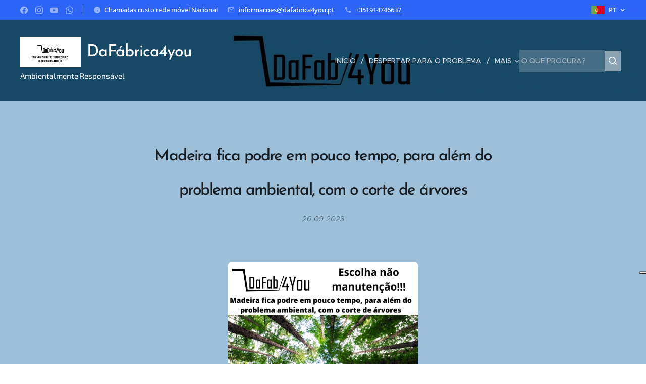

--- FILE ---
content_type: text/html; charset=UTF-8
request_url: https://www.dafabrica4you.pt/l/madeira-fica-podre-em-pouco-tempo-para-alem-do-problema-ambiental-com-o-corte-de-arvores/
body_size: 31314
content:
<!DOCTYPE html>
<html class="no-js" prefix="og: https://ogp.me/ns#" lang="pt">
<head><link rel="preconnect" href="https://duyn491kcolsw.cloudfront.net" crossorigin><link rel="preconnect" href="https://fonts.gstatic.com" crossorigin><meta charset="utf-8"><link rel="shortcut icon" href="https://828f6b5e7d.clvaw-cdnwnd.com/8c0f3f483d4bfe6ba28c64a2287a3521/200000860-c671dc671f/DaFab4You%20B%20144%20x%20144-7.jpeg?ph=828f6b5e7d"><link rel="apple-touch-icon" href="https://828f6b5e7d.clvaw-cdnwnd.com/8c0f3f483d4bfe6ba28c64a2287a3521/200000860-c671dc671f/DaFab4You%20B%20144%20x%20144-7.jpeg?ph=828f6b5e7d"><link rel="icon" href="https://828f6b5e7d.clvaw-cdnwnd.com/8c0f3f483d4bfe6ba28c64a2287a3521/200000860-c671dc671f/DaFab4You%20B%20144%20x%20144-7.jpeg?ph=828f6b5e7d">
    <meta http-equiv="X-UA-Compatible" content="IE=edge">
    <title>Madeira fica podre em pouco tempo, para além do problema ambiental, com o corte de árvores :: Produtos Reciclados de Plástico DaFábrica4you</title>
    <meta name="viewport" content="width=device-width,initial-scale=1">
    <meta name="msapplication-tap-highlight" content="no">
    
    <link href="https://duyn491kcolsw.cloudfront.net/files/0r/0rk/0rklmm.css?ph=828f6b5e7d" media="print" rel="stylesheet">
    <link href="https://duyn491kcolsw.cloudfront.net/files/2e/2e5/2e5qgh.css?ph=828f6b5e7d" media="screen and (min-width:100000em)" rel="stylesheet" data-type="cq" disabled>
    <link rel="stylesheet" href="https://duyn491kcolsw.cloudfront.net/files/41/41k/41kc5i.css?ph=828f6b5e7d"><link rel="stylesheet" href="https://duyn491kcolsw.cloudfront.net/files/3b/3b2/3b2e8e.css?ph=828f6b5e7d" media="screen and (min-width:37.5em)"><link rel="stylesheet" href="https://duyn491kcolsw.cloudfront.net/files/2v/2vp/2vpyx8.css?ph=828f6b5e7d" data-wnd_color_scheme_file=""><link rel="stylesheet" href="https://duyn491kcolsw.cloudfront.net/files/34/34q/34qmjb.css?ph=828f6b5e7d" data-wnd_color_scheme_desktop_file="" media="screen and (min-width:37.5em)" disabled=""><link rel="stylesheet" href="https://duyn491kcolsw.cloudfront.net/files/04/04n/04nnmq.css?ph=828f6b5e7d" data-wnd_additive_color_file=""><link rel="stylesheet" href="https://duyn491kcolsw.cloudfront.net/files/1p/1pz/1pz926.css?ph=828f6b5e7d" data-wnd_typography_file=""><link rel="stylesheet" href="https://duyn491kcolsw.cloudfront.net/files/1q/1qi/1qidly.css?ph=828f6b5e7d" data-wnd_typography_desktop_file="" media="screen and (min-width:37.5em)" disabled=""><script>(()=>{let e=!1;const t=()=>{if(!e&&window.innerWidth>=600){for(let e=0,t=document.querySelectorAll('head > link[href*="css"][media="screen and (min-width:37.5em)"]');e<t.length;e++)t[e].removeAttribute("disabled");e=!0}};t(),window.addEventListener("resize",t),"container"in document.documentElement.style||fetch(document.querySelector('head > link[data-type="cq"]').getAttribute("href")).then((e=>{e.text().then((e=>{const t=document.createElement("style");document.head.appendChild(t),t.appendChild(document.createTextNode(e)),import("https://duyn491kcolsw.cloudfront.net/client/js.polyfill/container-query-polyfill.modern.js").then((()=>{let e=setInterval((function(){document.body&&(document.body.classList.add("cq-polyfill-loaded"),clearInterval(e))}),100)}))}))}))})()</script>
<link rel="preload stylesheet" href="https://duyn491kcolsw.cloudfront.net/files/2m/2m8/2m8msc.css?ph=828f6b5e7d" as="style"><meta name="description" content="A deterioração rápida da madeira é um problema que vai além das questões ambientais associadas ao corte de árvores. A madeira, um recurso natural valioso e amplamente utilizado na construção e na indústria de móveis, está se deteriorando cada vez mais rapidamente, o que tem sérias consequências econômicas, sociais e ambientais. Neste artigo,..."><meta name="keywords" content=""><meta name="generator" content="Webnode 2"><meta name="apple-mobile-web-app-capable" content="no"><meta name="apple-mobile-web-app-status-bar-style" content="black"><meta name="format-detection" content="telephone=no"><script type="text/javascript">
var _iub = _iub || [];
_iub.csConfiguration = {"siteId":4016476,"cookiePolicyId":56295339,"lang":"pt","storage":{"useSiteId":true}};
</script>
<script type="text/javascript" src="https://cs.iubenda.com/autoblocking/4016476.js"></script>
<script type="text/javascript" src="//cdn.iubenda.com/cs/iubenda_cs.js" charset="UTF-8" async></script>
<meta name="google-site-verification" content="q9KGqcxwM820MEk5aUHN7HnQVYYyHwUSO7EswI9YDME" />

<meta name="google-site-verification" content="q9KGqcxwM820MEk5aUHN7HnQVYYyHwUSO7EswI9YDME" />

<meta property="og:url" content="https://dafabrica4you.pt/l/madeira-fica-podre-em-pouco-tempo-para-alem-do-problema-ambiental-com-o-corte-de-arvores/"><meta property="og:title" content="Madeira fica podre em pouco tempo, para além do problema ambiental, com o corte de árvores :: Produtos Reciclados de Plástico DaFábrica4you"><meta property="og:type" content="article"><meta property="og:description" content="A deterioração rápida da madeira é um problema que vai além das questões ambientais associadas ao corte de árvores. A madeira, um recurso natural valioso e amplamente utilizado na construção e na indústria de móveis, está se deteriorando cada vez mais rapidamente, o que tem sérias consequências econômicas, sociais e ambientais. Neste artigo,..."><meta property="og:site_name" content="Produtos Reciclados de Plástico DaFábrica4you"><meta property="og:image" content="https://828f6b5e7d.clvaw-cdnwnd.com/8c0f3f483d4bfe6ba28c64a2287a3521/200000483-41cdd41cde/700/Madeira%20fica%20podre%20em%20pouco%20tempo%2C%20para%20al%C3%A9m%20do%20problema%20ambiental%2C%20com%20o%20corte%20de%20%C3%A1rvores.png?ph=828f6b5e7d"><meta property="og:article:published_time" content="2023-09-26T00:00:00+0200"><meta property="fb:app_id" content="225951590755638"><meta name="robots" content="index,follow"><link rel="canonical" href="https://www.dafabrica4you.pt/l/madeira-fica-podre-em-pouco-tempo-para-alem-do-problema-ambiental-com-o-corte-de-arvores/"><script>window.checkAndChangeSvgColor=function(c){try{var a=document.getElementById(c);if(a){c=[["border","borderColor"],["outline","outlineColor"],["color","color"]];for(var h,b,d,f=[],e=0,m=c.length;e<m;e++)if(h=window.getComputedStyle(a)[c[e][1]].replace(/\s/g,"").match(/^rgb[a]?\(([0-9]{1,3}),([0-9]{1,3}),([0-9]{1,3})/i)){b="";for(var g=1;3>=g;g++)b+=("0"+parseInt(h[g],10).toString(16)).slice(-2);"0"===b.charAt(0)&&(d=parseInt(b.substr(0,2),16),d=Math.max(16,d),b=d.toString(16)+b.slice(-4));f.push(c[e][0]+"="+b)}if(f.length){var k=a.getAttribute("data-src"),l=k+(0>k.indexOf("?")?"?":"&")+f.join("&");a.src!=l&&(a.src=l,a.outerHTML=a.outerHTML)}}}catch(n){}};</script><script src="https://www.googletagmanager.com/gtag/js?id=UA-291658872" async></script><script>
						window.dataLayer = window.dataLayer || [];
						function gtag(){
						
						dataLayer.push(arguments);}
						gtag('js', new Date());
						</script><script>gtag('consent', 'default', {'ad_storage': 'denied', 'analytics_storage': 'denied', 'ad_user_data': 'denied', 'ad_personalization': 'denied' });</script><script>gtag('config', 'UA-291658872');</script><script>window.gtmDataLayer = window.gtmDataLayer || [];</script><script>
			function gtm(){
				if(arguments[0] === 'event'){
					arguments[2]['developer_id.dOWIwNz'] = true;
					
				}
				gtmDataLayer.push(arguments);
			}</script><script>gtm(
			'consent',
			'default',
			{
				'ad_storage': 'denied',
				'analytics_storage': 'denied',
				'ad_user_data': 'denied',
				'ad_personalization': 'denied',
				'functionality_storage': 'denied',
				'personalization_storage': 'denied',
				'security_storage': 'denied'
			}
		);</script><script>gtm('set', 'developer_id.dOWIwNz', true);</script><script>
			<!-- Google Tag Manager -->
			(function(w,d,s,l,i){
				w[l]=w[l]||[];
				w[l].push({'gtm.start': new Date().getTime(),event:'gtm.js'});
				var f=d.getElementsByTagName(s)[0],j=d.createElement(s),dl=l!='dataLayer'?'&l='+l:'';
				j.async=true;
				j.src='https://www.googletagmanager.com/gtm.js?id='+i+dl;
				f.parentNode.insertBefore(j,f);
			})(window,document,'script','gtmDataLayer','GTM-PDLBLDH6');
			<!-- End Google Tag Manager --></script><script type="text/javascript">
            var _iub = _iub || [];
            _iub.csConfiguration = {
                "siteId":  4016476 ,
                "cookiePolicyId":  56295339 ,
                "lang": 'pt',
                "gdprAppliesGlobally": false,
                "countryDetection": true,
                "storage": {"type": "cookie", "useSiteId": false}
            };
            </script><script type="text/javascript" src="https://cs.iubenda.com/autoblocking/4016476.js" ></script><script type="text/javascript" src="https://cdn.iubenda.com/cs/iubenda_cs.js" charset="UTF-8" async></script></head>
<body class="l wt-blogpost ac-i l-default l-d-none b-btn-fr b-btn-s-m b-btn-dso b-btn-bw-1 img-d-r img-t-o img-h-z line-solid b-e-ds lbox-d c-s-n  wnd-s-b hb-on  wnd-fe wnd-multilang"><!-- Google Tag Manager (noscript) -->
			<noscript>
				<iframe
					src="https://www.googletagmanager.com/ns.html?id=GTM-PDLBLDH6"
					height="0"
					width="0"
					style="display:none;visibility:hidden"
				>
				</iframe>
			</noscript>
			<!-- End Google Tag Manager (noscript) --><noscript>
				<iframe
				 src="https://www.googletagmanager.com/ns.html?id=GTM-542MMSL"
				 height="0"
				 width="0"
				 style="display:none;visibility:hidden"
				 >
				 </iframe>
			</noscript>

<div class="wnd-page l-page cs-gray ac-1976d2 ac-normal t-t-fs-m t-t-fw-m t-t-sp-n t-t-d-n t-s-fs-s t-s-fw-m t-s-sp-n t-s-d-n t-p-fs-m t-p-fw-m t-p-sp-n t-h-fs-s t-h-fw-s t-h-sp-n t-bq-fs-m t-bq-fw-m t-bq-sp-n t-bq-d-q t-btn-fw-l t-nav-fw-l t-pd-fw-l t-nav-tt-u">
    <div class="l-w t cf t-29">
        <div class="l-bg cf">
            <div class="s-bg-l">
                
                
            </div>
        </div>
        <header class="l-h cf">
            <div class="sw cf">
	<div class="sw-c cf"><section class="s s-hb cf sc-m wnd-background-solid  wnd-w-wide wnd-hbl-on wnd-hbs-on wnd-hbi-on wnd-hbi-news-on">
	<div class="s-w cf">
		<div class="s-o cf">
			<div class="s-bg cf">
                <div class="s-bg-l" style="background-color:#2C65F6">
                    
                    
                </div>
			</div>
			<div class="s-c">
                <div class="s-hb-c cf">
                    <div class="hb-si">
                        <div class="si">
    <div class="si-c"><a href="https://www.facebook.com/dafabrica4you" target="_blank" rel="noreferrer" title="Facebook"><svg xmlns="https://www.w3.org/2000/svg" viewBox="0 0 24 24" height="18px" width="18px"><path d="M24 12.073c0-6.627-5.373-12-12-12s-12 5.373-12 12c0 5.99 4.388 10.954 10.125 11.854v-8.385H7.078v-3.47h3.047V9.43c0-3.007 1.792-4.669 4.533-4.669 1.312 0 2.686.235 2.686.235v2.953H15.83c-1.491 0-1.956.925-1.956 1.874v2.25h3.328l-.532 3.47h-2.796v8.385C19.612 23.027 24 18.062 24 12.073z" fill="#bebebe"></path></svg></a><a href="https://www.instagram.com/dafabrica4you/" target="_blank" rel="noreferrer" title="Instagram"><svg viewBox="0 0 24 24" xmlns="https://www.w3.org/2000/svg" height="18px" width="18px"><path d="M12 0C8.74 0 8.333.015 7.053.072 5.775.132 4.905.333 4.14.63c-.789.306-1.459.717-2.126 1.384S.935 3.35.63 4.14C.333 4.905.131 5.775.072 7.053.012 8.333 0 8.74 0 12s.015 3.667.072 4.947c.06 1.277.261 2.148.558 2.913a5.885 5.885 0 001.384 2.126A5.868 5.868 0 004.14 23.37c.766.296 1.636.499 2.913.558C8.333 23.988 8.74 24 12 24s3.667-.015 4.947-.072c1.277-.06 2.148-.262 2.913-.558a5.898 5.898 0 002.126-1.384 5.86 5.86 0 001.384-2.126c.296-.765.499-1.636.558-2.913.06-1.28.072-1.687.072-4.947s-.015-3.667-.072-4.947c-.06-1.277-.262-2.149-.558-2.913a5.89 5.89 0 00-1.384-2.126A5.847 5.847 0 0019.86.63c-.765-.297-1.636-.499-2.913-.558C15.667.012 15.26 0 12 0zm0 2.16c3.203 0 3.585.016 4.85.071 1.17.055 1.805.249 2.227.415.562.217.96.477 1.382.896.419.42.679.819.896 1.381.164.422.36 1.057.413 2.227.057 1.266.07 1.646.07 4.85s-.015 3.585-.074 4.85c-.061 1.17-.256 1.805-.421 2.227a3.81 3.81 0 01-.899 1.382 3.744 3.744 0 01-1.38.896c-.42.164-1.065.36-2.235.413-1.274.057-1.649.07-4.859.07-3.211 0-3.586-.015-4.859-.074-1.171-.061-1.816-.256-2.236-.421a3.716 3.716 0 01-1.379-.899 3.644 3.644 0 01-.9-1.38c-.165-.42-.359-1.065-.42-2.235-.045-1.26-.061-1.649-.061-4.844 0-3.196.016-3.586.061-4.861.061-1.17.255-1.814.42-2.234.21-.57.479-.96.9-1.381.419-.419.81-.689 1.379-.898.42-.166 1.051-.361 2.221-.421 1.275-.045 1.65-.06 4.859-.06l.045.03zm0 3.678a6.162 6.162 0 100 12.324 6.162 6.162 0 100-12.324zM12 16c-2.21 0-4-1.79-4-4s1.79-4 4-4 4 1.79 4 4-1.79 4-4 4zm7.846-10.405a1.441 1.441 0 01-2.88 0 1.44 1.44 0 012.88 0z" fill="#bebebe"></path></svg></a><a href="https://www.youtube.com/@DaFabrica4you" target="_blank" rel="noreferrer" title="Youtube"><svg xmlns="https://www.w3.org/2000/svg" viewBox="0 0 24 24" height="18px" width="18px"><path d="M23.498 6.186a3.016 3.016 0 00-2.122-2.136C19.505 3.545 12 3.545 12 3.545s-7.505 0-9.377.505A3.017 3.017 0 00.502 6.186C0 8.07 0 12 0 12s0 3.93.502 5.814a3.016 3.016 0 002.122 2.136c1.871.505 9.376.505 9.376.505s7.505 0 9.377-.505a3.015 3.015 0 002.122-2.136C24 15.93 24 12 24 12s0-3.93-.502-5.814zM9.545 15.568V8.432L15.818 12l-6.273 3.568z" fill="#bebebe"></path></svg></a><a href="https://wa.me/351914746637" target="_blank" rel="noreferrer" title="Whatsapp"><svg viewBox="0 0 24 24" xmlns="https://www.w3.org/2000/svg" height="18px" width="18px"><path d="M17.472 14.382c-.297-.149-1.758-.867-2.03-.967-.273-.099-.471-.148-.67.15-.197.297-.767.966-.94 1.164-.173.199-.347.223-.644.075-.297-.15-1.255-.463-2.39-1.475-.883-.788-1.48-1.761-1.653-2.059-.173-.297-.018-.458.13-.606.134-.133.298-.347.446-.52.149-.174.198-.298.298-.497.099-.198.05-.371-.025-.52-.075-.149-.669-1.612-.916-2.207-.242-.579-.487-.5-.669-.51a12.8 12.8 0 00-.57-.01c-.198 0-.52.074-.792.372-.272.297-1.04 1.016-1.04 2.479 0 1.462 1.065 2.875 1.213 3.074.149.198 2.096 3.2 5.077 4.487.709.306 1.262.489 1.694.625.712.227 1.36.195 1.871.118.571-.085 1.758-.719 2.006-1.413.248-.694.248-1.289.173-1.413-.074-.124-.272-.198-.57-.347m-5.421 7.403h-.004a9.87 9.87 0 01-5.031-1.378l-.361-.214-3.741.982.998-3.648-.235-.374a9.86 9.86 0 01-1.51-5.26c.001-5.45 4.436-9.884 9.888-9.884 2.64 0 5.122 1.03 6.988 2.898a9.825 9.825 0 012.893 6.994c-.003 5.45-4.437 9.884-9.885 9.884m8.413-18.297A11.815 11.815 0 0012.05 0C5.495 0 .16 5.335.157 11.892c0 2.096.547 4.142 1.588 5.945L.057 24l6.305-1.654a11.882 11.882 0 005.683 1.448h.005c6.554 0 11.89-5.335 11.893-11.893a11.821 11.821 0 00-3.48-8.413z" fill="#bebebe"></path></svg></a></div>
</div>
                    </div>
                    <div class="hb-ci">
                        <div class="ci">
    <div class="ci-c" data-placeholder="Detalhes de contacto"><div class="ci-news"><span>Chamadas custo rede móvel Nacional</span></div><div class="ci-mail"><span><a href="mailto:informacoes@dafabrica4you.pt">informacoes@dafabrica4you.pt</a></span></div><div class="ci-phone"><span><a href="tel:+351914746637 ">+351914746637 </a></span></div></div>
</div>
                    </div>
                    <div class="hb-ccy">
                        
                    </div>
                    <div class="hb-lang">
                        <div class="hbl">
    <div class="hbl-c">
        <span class="hbl-a">
            <span class="hbl-a-t">
                <span class="lang-pt">pt</span>
            </span>
        </span>
        <div class="hbl-i lang-items">
            <ul class="hbl-i-l">
                <li selected>
                    <span class="lang-pt">pt</span>
                </li><li>
                    <a href="/en-us/"><span class="lang-en-us">en-us</span></a>
                </li><li>
                    <a href="/es/"><span class="lang-es">es</span></a>
                </li>
            </ul>
        </div>
    </div>
</div>
                    </div>
                </div>
			</div>
		</div>
	</div>
</section><section data-space="true" class="s s-hn s-hn-slogan wnd-mt-classic wnd-na-c logo-classic sc-m wnd-background-image  wnd-w-wide wnd-nh-l  menu-delimiters-slash">
	<div class="s-w">
		<div class="s-o">

			<div class="s-bg">
                <div class="s-bg-l wnd-background-image fx-none bgpos-center-center bgatt-scroll overlay-black">
                    <picture><source type="image/webp" srcset="https://828f6b5e7d.clvaw-cdnwnd.com/8c0f3f483d4bfe6ba28c64a2287a3521/200000419-8ee688ee6b/700/Logo%205%20DAFABRICA4YOU%20DO%20CANVA.webp?ph=828f6b5e7d 700w, https://828f6b5e7d.clvaw-cdnwnd.com/8c0f3f483d4bfe6ba28c64a2287a3521/200000419-8ee688ee6b/Logo%205%20DAFABRICA4YOU%20DO%20CANVA.webp?ph=828f6b5e7d 1920w, https://828f6b5e7d.clvaw-cdnwnd.com/8c0f3f483d4bfe6ba28c64a2287a3521/200000419-8ee688ee6b/Logo%205%20DAFABRICA4YOU%20DO%20CANVA.webp?ph=828f6b5e7d 2x" sizes="100vw" ><img src="https://828f6b5e7d.clvaw-cdnwnd.com/8c0f3f483d4bfe6ba28c64a2287a3521/200000145-1abab1abae/Logo%205%20DAFABRICA4YOU%20DO%20CANVA.jpg?ph=828f6b5e7d" width="1920" height="1280" alt="" ></picture>
                    
                </div>
			</div>

			<div class="h-w h-f wnd-fixed">

				<div class="n-l">
					<div class="s-c menu-nav">
						<div class="logo-block">
							<div class="b b-l logo logo-default logo-nb brandon-grotesque wnd-logo-with-text wnd-iar-2-1 logo-32 b-ls-l" id="wnd_LogoBlock_988237781" data-wnd_mvc_type="wnd.fe.LogoBlock">
	<div class="b-l-c logo-content">
		<a class="b-l-link logo-link" href="/home/">

			<div class="b-l-image logo-image">
				<div class="b-l-image-w logo-image-cell">
                    <picture><source type="image/webp" srcset="https://828f6b5e7d.clvaw-cdnwnd.com/8c0f3f483d4bfe6ba28c64a2287a3521/200000980-ed02ced02e/450/logo%20tv-02.webp?ph=828f6b5e7d 450w, https://828f6b5e7d.clvaw-cdnwnd.com/8c0f3f483d4bfe6ba28c64a2287a3521/200000980-ed02ced02e/700/logo%20tv-02.webp?ph=828f6b5e7d 700w, https://828f6b5e7d.clvaw-cdnwnd.com/8c0f3f483d4bfe6ba28c64a2287a3521/200000980-ed02ced02e/logo%20tv-02.webp?ph=828f6b5e7d 946w" sizes="(min-width: 600px) 450px, (min-width: 360px) calc(100vw * 0.8), 100vw" ><img src="https://828f6b5e7d.clvaw-cdnwnd.com/8c0f3f483d4bfe6ba28c64a2287a3521/200000979-30c4930c4b/logo%20tv-02.jpeg?ph=828f6b5e7d" alt="" width="946" height="473" class="wnd-logo-img" ></picture>
				</div>
			</div>

			

			<div class="b-l-br logo-br"></div>

			<div class="b-l-text logo-text-wrapper">
				<div class="b-l-text-w logo-text">
					<span class="b-l-text-c logo-text-cell">DaFábrica4you</span>
				</div>
			</div>

		</a>
	</div>
</div>
							<div class="l-s logo-slogan claim"><span class="sit b claim-default claim-nb exo2 slogan-15">
	<span class="sit-w"><span class="sit-c">Ambientalmente Responsável&nbsp; &nbsp;Email:informacoes@dafabrica4you.pt Tel:914746637</span></span>
</span></div>
						</div>

						<div id="menu-slider">
							<div id="menu-block">
								<nav id="menu"><div class="menu-font menu-wrapper">
	<a href="#" class="menu-close" rel="nofollow" title="Close Menu"></a>
	<ul role="menubar" aria-label="Menu" class="level-1">
		<li role="none" class="wnd-homepage">
			<a class="menu-item" role="menuitem" href="/home/"><span class="menu-item-text">Início</span></a>
			
		</li><li role="none">
			<a class="menu-item" role="menuitem" href="/sobre-nos/"><span class="menu-item-text">Despertar para o problema</span></a>
			
		</li><li role="none">
			<a class="menu-item" role="menuitem" href="/catalogo/"><span class="menu-item-text">Catalogo com preços</span></a>
			
		</li><li role="none" class="wnd-with-submenu">
			<a class="menu-item" role="menuitem" href="/produtos/"><span class="menu-item-text">Produtos</span></a>
			<ul role="menubar" aria-label="Menu" class="level-2">
		<li role="none">
			<a class="menu-item" role="menuitem" href="/paineis-para-entrada-de-localidades/"><span class="menu-item-text">Paineis para entrada de localidades</span></a>
			
		</li><li role="none">
			<a class="menu-item" role="menuitem" href="/grelha-de-enrelvamento/"><span class="menu-item-text">Grelha de enrelvamento</span></a>
			
		</li><li role="none">
			<a class="menu-item" role="menuitem" href="/sinaletica-e-paineis-informativos/"><span class="menu-item-text">Sinalética e Paineis informativos</span></a>
			
		</li><li role="none">
			<a class="menu-item" role="menuitem" href="/abrigos-e-telheiros/"><span class="menu-item-text">Abrigos e telheiros</span></a>
			
		</li><li role="none">
			<a class="menu-item" role="menuitem" href="/vedacoes/"><span class="menu-item-text">Vedações</span></a>
			
		</li><li role="none">
			<a class="menu-item" role="menuitem" href="/divisorias-de-terrenos/"><span class="menu-item-text">Divisórias de terrenos</span></a>
			
		</li><li role="none">
			<a class="menu-item" role="menuitem" href="/resguardos-de-ecopontos/"><span class="menu-item-text">Resguardos de ecopontos</span></a>
			
		</li><li role="none">
			<a class="menu-item" role="menuitem" href="/hipismo/"><span class="menu-item-text">Hipismo</span></a>
			
		</li><li role="none">
			<a class="menu-item" role="menuitem" href="/revestimento/"><span class="menu-item-text">Revestimento</span></a>
			
		</li><li role="none">
			<a class="menu-item" role="menuitem" href="/pavimento-decking/"><span class="menu-item-text">Decking / Deck / Pavimento</span></a>
			
		</li><li role="none">
			<a class="menu-item" role="menuitem" href="/mobiliario/"><span class="menu-item-text">Mobiliário</span></a>
			
		</li><li role="none">
			<a class="menu-item" role="menuitem" href="/floreiras-e-vasos/"><span class="menu-item-text">Floreiras e Vasos</span></a>
			
		</li><li role="none">
			<a class="menu-item" role="menuitem" href="/compostores/"><span class="menu-item-text">Compostores</span></a>
			
		</li><li role="none">
			<a class="menu-item" role="menuitem" href="/passadicos/"><span class="menu-item-text">Passadiços e Rampas</span></a>
			
		</li><li role="none">
			<a class="menu-item" role="menuitem" href="/estacas-para-vedacao/"><span class="menu-item-text">Agricultura</span></a>
			
		</li><li role="none">
			<a class="menu-item" role="menuitem" href="/caixas-de-cultivo/"><span class="menu-item-text">Caixas de cultivo</span></a>
			
		</li><li role="none">
			<a class="menu-item" role="menuitem" href="/bordaduras-de-canteiros/"><span class="menu-item-text">Bordaduras de canteiros</span></a>
			
		</li><li role="none">
			<a class="menu-item" role="menuitem" href="/pergolas/"><span class="menu-item-text">Pérgolas</span></a>
			
		</li>
	</ul>
		</li><li role="none" class="wnd-active-path">
			<a class="menu-item" role="menuitem" href="/blog/"><span class="menu-item-text">Blog</span></a>
			
		</li><li role="none">
			<a class="menu-item" role="menuitem" href="/casos-de-estudo/"><span class="menu-item-text">Casos de estudo</span></a>
			
		</li><li role="none">
			<a class="menu-item" role="menuitem" href="/contacto/"><span class="menu-item-text">Contacto</span></a>
			
		</li><li role="none">
			<a class="menu-item" role="menuitem" href="/dados-logisticos-dos-perfis/"><span class="menu-item-text">Dados Logisticos dos Perfis</span></a>
			
		</li><li role="none">
			<a class="menu-item" role="menuitem" href="/dados-de-faturacao/"><span class="menu-item-text">Dados de faturação</span></a>
			
		</li><li role="none">
			<a class="menu-item" role="menuitem" href="/politica-de-privacidade/"><span class="menu-item-text">Politica de Privacidade</span></a>
			
		</li>
	</ul>
	<span class="more-text">Mais</span>
</div></nav>
							</div>
						</div>

						<div class="cart-and-mobile">
							<div class="search">
    <div class="search-app"></div>
</div>
							

							<div id="menu-mobile">
								<a href="#" id="menu-submit"><span></span>Menu</a>
							</div>
						</div>
					</div>
				</div>

			</div>
		</div>
	</div>
</section></div>
</div>
        </header>
        <main class="l-m cf">
            <div class="sw cf">
	<div class="sw-c cf"><section data-space="true" class="s s-hm s-hm-bdh s-bdh cf sc-ml wnd-background-solid  wnd-w-narrow wnd-s-normal wnd-h-auto wnd-nh-l wnd-p-cc hn-slogan">
    <div class="s-w cf">
	    <div class="s-o cf">
	        <div class="s-bg cf">
                <div class="s-bg-l" style="background-color:#9DC0D8">
                    
                    
                </div>
	        </div>
	        <div class="h-c s-c cf">
		        <div class="s-bdh-c b b-s-l b-s-r b-cs cf">
			        <div class="s-bdh-w">
			            <h1 class="s-bdh-t"><div class="ld">
	<span class="ld-c"><font class="wnd-font-size-60"><strong>Madeira fica podre em pouco tempo, para além do problema ambiental, com o corte de árvores</strong></font></span>
</div></h1>
			            <span class="s-bdh-d"><div class="ld">
	<span class="ld-c">26-09-2023</span>
</div></span>
			        </div>
		        </div>
	        </div>
	    </div>
    </div>
</section><section class="s s-basic cf sc-ml wnd-background-solid  wnd-w-wider wnd-s-normal wnd-h-auto" data-wnd_brightness="1" data-wnd_last_section>
	<div class="s-w cf">
		<div class="s-o s-fs cf">
			<div class="s-bg cf">
				<div class="s-bg-l" style="background-color:#9DC0D8">
                    
					
				</div>
			</div>
			<div class="s-c s-fs cf">
				<div class="ez cf wnd-no-cols">
	<div class="ez-c"><div class="b-img b-img-default b b-s cf wnd-orientation-square wnd-type-image img-s-n" style="margin-left:33.23%;margin-right:33.23%;" id="wnd_ImageBlock_68306">
	<div class="b-img-w">
		<div class="b-img-c" style="padding-bottom:100%;text-align:center;">
            <picture><source type="image/webp" srcset="https://828f6b5e7d.clvaw-cdnwnd.com/8c0f3f483d4bfe6ba28c64a2287a3521/200000484-24bb724bb8/450/Madeira%20fica%20podre%20em%20pouco%20tempo%2C%20para%20al%C3%A9m%20do%20problema%20ambiental%2C%20com%20o%20corte%20de%20%C3%A1rvores.webp?ph=828f6b5e7d 450w, https://828f6b5e7d.clvaw-cdnwnd.com/8c0f3f483d4bfe6ba28c64a2287a3521/200000484-24bb724bb8/700/Madeira%20fica%20podre%20em%20pouco%20tempo%2C%20para%20al%C3%A9m%20do%20problema%20ambiental%2C%20com%20o%20corte%20de%20%C3%A1rvores.webp?ph=828f6b5e7d 700w, https://828f6b5e7d.clvaw-cdnwnd.com/8c0f3f483d4bfe6ba28c64a2287a3521/200000484-24bb724bb8/Madeira%20fica%20podre%20em%20pouco%20tempo%2C%20para%20al%C3%A9m%20do%20problema%20ambiental%2C%20com%20o%20corte%20de%20%C3%A1rvores.webp?ph=828f6b5e7d 1080w" sizes="100vw" ><img id="wnd_ImageBlock_68306_img" src="https://828f6b5e7d.clvaw-cdnwnd.com/8c0f3f483d4bfe6ba28c64a2287a3521/200000483-41cdd41cde/Madeira%20fica%20podre%20em%20pouco%20tempo%2C%20para%20al%C3%A9m%20do%20problema%20ambiental%2C%20com%20o%20corte%20de%20%C3%A1rvores.png?ph=828f6b5e7d" alt="" width="1080" height="1080" loading="lazy" style="top:0%;left:0%;width:100%;height:100%;position:absolute;" ></picture>
			</div>
		
	</div>
</div><div class="b b-text cf">
	<div class="b-c b-text-c b-s b-s-t60 b-s-b60 b-cs cf"><p class="">A deterioração rápida da madeira é um problema que vai além
das questões ambientais associadas ao corte de árvores. A madeira, um recurso
natural valioso e amplamente utilizado na construção e na indústria de móveis,
está se deteriorando cada vez mais rapidamente, o que tem sérias consequências
econômicas, sociais e ambientais. Neste artigo, exploraremos as causas desse
fenômeno, o impacto ambiental do corte de árvores, bem como as implicações
econômicas e sociais dessa questão. Além disso, discutiremos possíveis soluções
para a preservação da madeira e do meio ambiente, a fim de enfrentar esse
desafio crescente.</p><p class="">O problema da deterioração rápida da madeira</p><p class="">1. Principais Sintomas de Deterioração</p><p class="">A madeira pode deteriorar-se rapidamente e existem alguns
sinais que devem ser observados. Os sintomas mais comuns incluem a
descoloração, o amolecimento e a presença de fungos ou insectos. Por isso, se
os seus móveis de madeira, outrora robustos, começarem a assemelhar-se a um
marshmallow bolorento, sabe que algo não está bem.</p><p class="">2. Factores que contribuem para a deterioração da madeira</p><p class="">A madeira não se transforma por si só num farrapo. Vários
factores desempenham um papel na sua deterioração. A exposição à humidade, as
mudanças de temperatura e a má ventilação podem acelerar o processo de
deterioração. Além disso, o tipo de madeira, bem como a sua idade e tratamento
anterior, também podem contribuir para a sua vulnerabilidade. Por isso,
certifique-se de que mantém a sua madeira seca, bem ventilada e longe de
quaisquer térmitas demasiado entusiastas.</p><p class="">Impacto ambiental do corte de árvores</p><ul><li>Erosão do solo e perda de biodiversidade</li></ul><p class="">O abate de árvores pode ter um impacto devastador no
ambiente. Quando as árvores são removidas, o solo torna-se mais propenso à
erosão, o que leva à diminuição da fertilidade do solo e ao aumento da poluição
da água. Além disso, as árvores são habitats importantes para inúmeras
espécies, pelo que a sua remoção perturba os ecossistemas e reduz a
biodiversidade.</p><p class="">2. Emissões de carbono e alterações climáticas</p><p class="">As árvores desempenham um papel crucial na absorção de
dióxido de carbono e na libertação de oxigénio através da fotossíntese. Ao
abatermos as árvores, não só perdemos este método natural de sequestro de
carbono, como também libertamos o carbono armazenado de volta para a atmosfera.
Isto contribui para o efeito de estufa e agrava as alterações climáticas. Por
isso, da próxima vez que vir uma árvore, dê-lhe um pequeno abraço por ser uma
eco-guerreira.</p><p class=""> </p><p class="">Causas da rápida deterioração da madeira</p><p class=""> </p><p class="">1. Humidade excessiva e secagem insuficiente<br>
A madeira é como uma esponja que absorve a humidade, e o excesso de água pode
levar ao seu rápido desaparecimento. Se a madeira não for devidamente seca
antes de ser utilizada ou se estiver constantemente exposta a ambientes
húmidos, torna-se um lar acolhedor para fungos e insectos que se alimentam da
sua deliciosa celulose. Por isso, mantenha a sua madeira seca e evite
transformá-la num buffet de comida à discrição para os insectos rastejantes.</p><p class="">2. Infestações de insectos e ataques de fungos</p><p class="">Tal como os humanos têm de lidar com mosquitos incómodos e
pão bolorento, a madeira tem o seu próprio conjunto de hóspedes indesejados. Os
insectos, como as térmitas e os escaravelhos, adoram mastigar a madeira,
enquanto os fungos, como a podridão e o bolor, prosperam em condições de
humidade. Estes visitantes indesejáveis enfraquecem a estrutura da madeira e
aceleram a sua deterioração. Imagine se a sua casa tivesse um buffet de
térmitas em vez de uma cozinha. Não é a situação ideal, certo?</p><p class=""> </p><p class="">Consequências económicas e sociais<br>
1. Perda de recursos naturais e impacto na indústria da madeira</p><p class="">A rápida deterioração da madeira tem implicações económicas
significativas. Quando a madeira apodrece num piscar de olhos, isso significa
um desperdício de recursos e uma diminuição da rentabilidade da indústria
madeireira. É como comprar um carro novo de luxo e descobrir que ele se
desintegra ao fim de algumas semanas.</p><p class="">2. Impacto nas comunidades locais e nos meios de
subsistência</p><p class="">As comunidades que dependem da madeira para a sua
subsistência são as mais afectadas por este problema. Quer se trate de artesãos
que fazem obras de arte em madeira ou de indivíduos que dependem da lenha para
cozinhar e aquecer, a rápida deterioração da madeira perturba o seu modo de
vida. É como tirar a faca favorita de um cozinheiro ou retirar todos os troncos
aconchegantes de uma lareira. Não é fixe, a deterioração da madeira, não é
fixe.</p><h3>Soluções
para a preservação da madeira e do meio ambiente<br>
1. Práticas
sustentáveis de manejo florestal</h3><p class=""><br>
Uma das principais soluções para combater o
problema da madeira que se deteriora rapidamente é adotar práticas sustentáveis
de manejo florestal. Isso significa colher a madeira de forma responsável e
garantir a reposição das árvores que são cortadas. Ao implementar técnicas de
manejo florestal sustentável, como a seleção cuidadosa das árvores a serem
cortadas e o plantio de novas mudas, podemos garantir que teremos madeira
disponível para uso sem esgotar os recursos naturais.</p><p class="">2. Utilização de tratamentos e revestimentos protetores</p><p class=""><br>
Outra solução eficaz é utilizar tratamentos e
revestimentos protetores na madeira. Esses processos ajudam a prolongar a vida
útil da madeira, protegendo-a contra a deterioração causada por fatores
ambientais, como a umidade e os insetos. Existem diferentes métodos
disponíveis, como a utilização de seladores, vernizes e impermeabilizantes, que
formam uma camada protetora ao redor da madeira, prevenindo o apodrecimento e
prolongando sua durabilidade.</p><p class="">3. Armazenamento adequado</p><p class=""><br>
Um fator muitas vezes negligenciado na
preservação da madeira é o armazenamento adequado. A madeira deve ser mantida
em um local seco, bem ventilado e afastado da umidade e da exposição direta ao
sol. Dessa forma, evitamos que ela absorva água em excesso, o que pode levar ao
apodrecimento. Além disso, é importante manter a madeira elevada do solo, para
evitar o contato direto com a umidade do solo, que pode acelerar o processo de
deterioração.</p><p class="">4. Educação e conscientização</p><p class=""><br>
Por fim, é crucial promover a educação e
conscientização sobre a importância da preservação da madeira e do meio
ambiente. Informar as pessoas sobre as consequências do uso desenfreado da
madeira e incentivar práticas sustentáveis pode levar a uma mudança
significativa de atitude. Ao entendermos que a preservação da madeira e do meio
ambiente está intrinsecamente ligada ao nosso próprio bem-estar, podemos buscar
alternativas mais responsáveis e sustentáveis para o uso desse recurso natural
tão valioso.Ao implementar essas soluções, poderemos
desfrutar dos benefícios da madeira sem causar danos irreparáveis ao meio
ambiente. Preservar a madeira é preservar nosso futuro. Lembre-se, a madeira
pode até ficar podre em pouco tempo, mas com as ações certas, podemos estender
sua vida útil e contribuir para a saúde do nosso planeta.</p><p class="">Em conclusão, a rápida
deterioração da madeira é um problema complexo que exige atenção e ação
imediata. Além do impacto ambiental negativo do corte de árvores, a
deterioração da madeira tem implicações significativas nas indústrias, nas
comunidades locais e no meio ambiente como um todo. No entanto, com práticas de
manejo florestal sustentável, tratamentos e revestimentos protetores adequados,
podemos trabalhar para preservar a madeira e minimizar os efeitos adversos. É
imprescindível promover a conscientização sobre a importância da preservação, a
fim de garantir um futuro sustentável para nossas florestas e recursos
naturais.</p><p class=""></p><p class="">FAQ</p><p class=""></p><p class="">1. Por que a madeira está se deteriorando tão rapidamente?</p><p class=""></p><p class="">A deterioração rápida da
madeira pode ser atribuída a uma combinação de fatores, como a umidade
excessiva, a falta de secagem adequada, o ataque de insetos e fungos, entre
outros. Esses fatores comprometem a integridade da madeira, levando à sua
deterioração acelerada.</p><p class=""></p><p class="">2. Quais são as consequências econômicas da deterioração da madeira?</p><p class=""></p><p class="">A deterioração da madeira tem
impactos econômicos significativos, pois resulta na perda de recursos naturais
valiosos e afeta a indústria madeireira. Além disso, a necessidade de
substituir materiais deteriorados implica em custos adicionais para construção
e fabricação de móveis.</p><p class=""></p><p class="">3. Como a deterioração da madeira afeta as comunidades locais?</p><p class=""></p><p class="">A deterioração da madeira afeta
as comunidades locais de diversas maneiras. Por exemplo, a redução dos recursos
disponíveis afeta a subsistência das comunidades que dependem da madeira para
construção e fabricação de produtos artesanais. Além disso, a perda de empregos
na indústria madeireira impacta diretamente a economia local.</p><p class=""></p><p class="">4. Existe alguma solução para preservar a madeira e combater a
deterioração?</p><p class=""></p><p>
















































<p class=""></p></p><p class="">Sim, existem soluções para
preservar a madeira e combater a sua deterioração. Práticas sustentáveis de
manejo florestal, como o reflorestamento e a colheita seletiva, podem garantir
o uso responsável dos recursos naturais. Além disso, o tratamento adequado da
madeira, como a aplicação de produtos protetores, pode prolongar sua vida útil
e resistência à deterioração.</p></div>
</div><div class="b b-text cf">
	<div class="b-c b-text-c b-s b-s-t60 b-s-b60 b-cs cf"></div>
</div></div>
</div>
			</div>
		</div>
	</div>
</section></div>
</div>
<div class="s-bdf b-s b-s-t200 b-cs " data-wnd_social_buttons="true">
	<div class="s-bdf-share b-s-b200"><div id="fb-root"></div><script src="https://connect.facebook.net/pt_PT/sdk.js#xfbml=1&amp;version=v5.0&amp;appId=225951590755638&amp;autoLogAppEvents=1" async defer crossorigin="anonymous"></script><div style="margin-right: 20px" class="fb-share-button" data-href="https://www.dafabrica4you.pt/l/madeira-fica-podre-em-pouco-tempo-para-alem-do-problema-ambiental-com-o-corte-de-arvores/" data-layout="button" data-size="large"><a class="fb-xfbml-parse-ignore" target="_blank" href="https://www.facebook.com/sharer/sharer.php?u=https%3A%2F%2Fwww.dafabrica4you.pt%2Fl%2Fmadeira-fica-podre-em-pouco-tempo-para-alem-do-problema-ambiental-com-o-corte-de-arvores%2F&amp;src=sdkpreparse">Share</a></div><a href="https://twitter.com/share" class="twitter-share-button" data-size="large">Tweet</a><script>window.twttr=function(t,e,r){var n,i=t.getElementsByTagName(e)[0],w=window.twttr||{};return t.getElementById(r)?w:((n=t.createElement(e)).id=r,n.src="https://platform.twitter.com/widgets.js",i.parentNode.insertBefore(n,i),w._e=[],w.ready=function(t){w._e.push(t)},w)}(document,"script","twitter-wjs");</script></div>
	<div class="s-bdf-comments"><div id="wnd-fb-comments" class="fb-comments" data-href="https://www.dafabrica4you.pt/l/madeira-fica-podre-em-pouco-tempo-para-alem-do-problema-ambiental-com-o-corte-de-arvores/" data-numposts="5" data-colorscheme="light"></div></div>
	<div class="s-bdf-html"></div>
</div>

        </main>
        <footer class="l-f cf">
            <div class="sw cf">
	<div class="sw-c cf"><section data-wn-border-element="s-f-border" class="s s-f s-f-edit sc-m wnd-background-solid  wnd-w-max wnd-s-higher wnd-h-auto">
	<div class="s-w">
		<div class="s-o">
			<div class="s-bg">
                <div class="s-bg-l" style="background-color:#045A8B">
                    
                    
                </div>
			</div>
			<div class="s-f-ez">
				<div class="s-c s-f-border">
					<div>
						<div class="ez cf wnd-no-cols">
	<div class="ez-c"><div class="b-img b-img-link b b-s cf wnd-orientation-landscape wnd-type-image img-s-n" style="margin-left:32.97%;margin-right:32.97%;" id="wnd_ImageBlock_37337">
    <a class="b-img-a" title="" href="https://www.livroreclamacoes.pt/Utilizador/AutenticacaoConsumidor" target="_blank">
        <div class="b-img-w">
            <div class="b-img-c" style="padding-bottom:47.74%;text-align:center;">
                <picture><source type="image/webp" srcset="https://828f6b5e7d.clvaw-cdnwnd.com/8c0f3f483d4bfe6ba28c64a2287a3521/200000834-04f7c04f7e/450/Livro%20de%20reclama%C3%A7%C3%B5es.webp?ph=828f6b5e7d 287w, https://828f6b5e7d.clvaw-cdnwnd.com/8c0f3f483d4bfe6ba28c64a2287a3521/200000834-04f7c04f7e/700/Livro%20de%20reclama%C3%A7%C3%B5es.webp?ph=828f6b5e7d 287w, https://828f6b5e7d.clvaw-cdnwnd.com/8c0f3f483d4bfe6ba28c64a2287a3521/200000834-04f7c04f7e/Livro%20de%20reclama%C3%A7%C3%B5es.webp?ph=828f6b5e7d 287w" sizes="100vw" ><img id="wnd_ImageBlock_37337_img" src="https://828f6b5e7d.clvaw-cdnwnd.com/8c0f3f483d4bfe6ba28c64a2287a3521/200000833-366183661a/Livro%20de%20reclama%C3%A7%C3%B5es.jpeg?ph=828f6b5e7d" alt="" width="287" height="137" loading="lazy" style="top:0%;left:0%;width:100%;height:100%;position:absolute;" ></picture>
				</div>
            
	    </div>
    </a>
</div><div class="b b-text cf">
	<div class="b-c b-text-c b-s b-s-t60 b-s-b60 b-cs cf"><p>Litigios comerciais serão resolvidos no tribunal da comarca de Leiria</p></div>
</div></div>
</div>
					</div>
				</div>
			</div>
			<div class="s-c s-f-l-w">
				<div class="s-f-l b-s b-s-t0 b-s-b0">
					<div class="s-f-l-c s-f-l-c-first">
						<div class="s-f-sf">
                            <span class="sf b">
<span class="sf-content sf-c link">Desenvolvido por Amareloriente&nbsp; &nbsp; &nbsp; &nbsp; &nbsp; &nbsp; &nbsp; &nbsp; &nbsp; &nbsp; &nbsp; &nbsp; &nbsp; &nbsp; &nbsp; &nbsp; &nbsp; &nbsp; &nbsp; &nbsp; &nbsp; &nbsp;<font class="wnd-font-size-120"><a href="mailto:jribeiro@dafabrica4you.pt" target="_blank">Afiliados-Contacte-nos&nbsp; </a>&nbsp; &nbsp; &nbsp; &nbsp; &nbsp; &nbsp; &nbsp; &nbsp; &nbsp; &nbsp; &nbsp; &nbsp; &nbsp; &nbsp; &nbsp; &nbsp; &nbsp; &nbsp; <a href="https://abaae.pt/" target="_blank">&nbsp;Paceiros da Associação Bandeira Azul</a></font><br>geralamareloriente@gmail.com&nbsp;</span>
</span>
                            
                            <span class="iubenda-link link"><a href="https://www.iubenda.com/privacy-policy/56295339" class="iubenda-nostyle iubenda-noiframe iubenda-embed iubenda-noiframe" title="Privacy Policy" >Privacy Policy</a><script type="text/javascript">
            (function (w,d) {
                var loader = function ()
                {
                    var s = d.createElement("script"), tag = d.getElementsByTagName("script")[0];
                    s.src="https:\/\/cdn.iubenda.com/iubenda.js";
                    tag.parentNode.insertBefore(s,tag);
                };
                if(w.addEventListener)
                {
                    w.addEventListener("load", loader, false);
                }
                else if(w.attachEvent)
                {
                    w.attachEvent("onload", loader);
                }
                else
                {
                    w.onload = loader;
                }
            })(window, document);
        </script></span>
                            <span class="iubenda-link link"><a href="https://www.iubenda.com/privacy-policy/56295339/cookie-policy" class="iubenda-nostyle iubenda-noiframe iubenda-embed iubenda-noiframe" title="Cookie Policy" >Cookie Policy</a><script type="text/javascript">
            (function (w,d) {
                var loader = function ()
                {
                    var s = d.createElement("script"), tag = d.getElementsByTagName("script")[0];
                    s.src="https:\/\/cdn.iubenda.com/iubenda.js";
                    tag.parentNode.insertBefore(s,tag);
                };
                if(w.addEventListener)
                {
                    w.addEventListener("load", loader, false);
                }
                else if(w.attachEvent)
                {
                    w.attachEvent("onload", loader);
                }
                else
                {
                    w.onload = loader;
                }
            })(window, document);
        </script></span>
                            
						</div>
					</div>
					<div class="s-f-l-c s-f-l-c-last">
						<div class="s-f-lang lang-select cf">
	<div class="s-f-lang-c">
		<span class="s-f-lang-t lang-title"><span class="wt-bold"><span>Idiomas</span></span></span>
		<div class="s-f-lang-i lang-items">
			<ul class="s-f-lang-list">
				<li class="link">
					<span class="lang-pt">Português</span>
				</li><li class="link">
					<a href="/en-us/"><span class="lang-en-us">American English</span></a>
				</li><li class="link">
					<a href="/es/"><span class="lang-es">Español</span></a>
				</li>
			</ul>
		</div>
	</div>
</div>
					</div>
                    <div class="s-f-l-c s-f-l-c-currency">
                        <div class="s-f-ccy ccy-select cf">
	
</div>
                    </div>
				</div>
			</div>
		</div>
	</div>
	<div class="s-f-bg-stripe"></div>
</section></div>
</div>
        </footer>
    </div>
    
</div>


<script src="https://duyn491kcolsw.cloudfront.net/files/3e/3em/3eml8v.js?ph=828f6b5e7d" crossorigin="anonymous" type="module"></script><script>document.querySelector(".wnd-fe")&&[...document.querySelectorAll(".c")].forEach((e=>{const t=e.querySelector(".b-text:only-child");t&&""===t.querySelector(".b-text-c").innerText&&e.classList.add("column-empty")}))</script>


<script src="https://duyn491kcolsw.cloudfront.net/client.fe/js.compiled/lang.pt.2095.js?ph=828f6b5e7d" crossorigin="anonymous"></script><script src="https://duyn491kcolsw.cloudfront.net/client.fe/js.compiled/compiled.multi.2-2201.js?ph=828f6b5e7d" crossorigin="anonymous"></script><script>var wnd = wnd || {};wnd.$data = {"image_content_items":{"wnd_ThumbnailBlock_1":{"id":"wnd_ThumbnailBlock_1","type":"wnd.pc.ThumbnailBlock"},"wnd_Section_default_294685429":{"id":"wnd_Section_default_294685429","type":"wnd.pc.Section"},"wnd_ImageBlock_68306":{"id":"wnd_ImageBlock_68306","type":"wnd.pc.ImageBlock"},"wnd_LogoBlock_988237781":{"id":"wnd_LogoBlock_988237781","type":"wnd.pc.LogoBlock"},"wnd_FooterSection_footer_83946145":{"id":"wnd_FooterSection_footer_83946145","type":"wnd.pc.FooterSection"},"wnd_ImageBlock_37337":{"id":"wnd_ImageBlock_37337","type":"wnd.pc.ImageBlock"}},"svg_content_items":{"wnd_ImageBlock_68306":{"id":"wnd_ImageBlock_68306","type":"wnd.pc.ImageBlock"},"wnd_LogoBlock_988237781":{"id":"wnd_LogoBlock_988237781","type":"wnd.pc.LogoBlock"},"wnd_ImageBlock_37337":{"id":"wnd_ImageBlock_37337","type":"wnd.pc.ImageBlock"}},"content_items":[],"eshopSettings":{"ESHOP_SETTINGS_DISPLAY_PRICE_WITHOUT_VAT":false,"ESHOP_SETTINGS_DISPLAY_ADDITIONAL_VAT":false,"ESHOP_SETTINGS_DISPLAY_SHIPPING_COST":false},"project_info":{"isMultilanguage":true,"isMulticurrency":false,"eshop_tax_enabled":"1","country_code":"","contact_state":null,"eshop_tax_type":"VAT","eshop_discounts":true,"graphQLURL":"https:\/\/dafabrica4you.pt\/servers\/graphql\/","iubendaSettings":{"cookieBarCode":"<script type=\"text\/javascript\">\n            var _iub = _iub || [];\n            _iub.csConfiguration = {\n                \"siteId\":  4016476 ,\n                \"cookiePolicyId\":  56295339 ,\n                \"lang\": 'pt',\n                \"gdprAppliesGlobally\": false,\n                \"countryDetection\": true,\n                \"storage\": {\"type\": \"cookie\", \"useSiteId\": false}\n            };\n            <\/script><script type=\"text\/javascript\" src=\"https:\/\/cs.iubenda.com\/autoblocking\/4016476.js\" ><\/script><script type=\"text\/javascript\" src=\"https:\/\/cdn.iubenda.com\/cs\/iubenda_cs.js\" charset=\"UTF-8\" async><\/script>","cookiePolicyCode":"<a href=\"https:\/\/www.iubenda.com\/privacy-policy\/56295339\/cookie-policy\" class=\"iubenda-nostyle iubenda-noiframe iubenda-embed iubenda-noiframe\" title=\"Cookie Policy\" >Cookie Policy<\/a><script type=\"text\/javascript\">\n            (function (w,d) {\n                var loader = function ()\n                {\n                    var s = d.createElement(\"script\"), tag = d.getElementsByTagName(\"script\")[0];\n                    s.src=\"https:\\\/\\\/cdn.iubenda.com\/iubenda.js\";\n                    tag.parentNode.insertBefore(s,tag);\n                };\n                if(w.addEventListener)\n                {\n                    w.addEventListener(\"load\", loader, false);\n                }\n                else if(w.attachEvent)\n                {\n                    w.attachEvent(\"onload\", loader);\n                }\n                else\n                {\n                    w.onload = loader;\n                }\n            })(window, document);\n        <\/script>","privacyPolicyCode":"<a href=\"https:\/\/www.iubenda.com\/privacy-policy\/56295339\" class=\"iubenda-nostyle iubenda-noiframe iubenda-embed iubenda-noiframe\" title=\"Privacy Policy\" >Privacy Policy<\/a><script type=\"text\/javascript\">\n            (function (w,d) {\n                var loader = function ()\n                {\n                    var s = d.createElement(\"script\"), tag = d.getElementsByTagName(\"script\")[0];\n                    s.src=\"https:\\\/\\\/cdn.iubenda.com\/iubenda.js\";\n                    tag.parentNode.insertBefore(s,tag);\n                };\n                if(w.addEventListener)\n                {\n                    w.addEventListener(\"load\", loader, false);\n                }\n                else if(w.attachEvent)\n                {\n                    w.attachEvent(\"onload\", loader);\n                }\n                else\n                {\n                    w.onload = loader;\n                }\n            })(window, document);\n        <\/script>","termsAndConditionsCode":""}}};</script><script>wnd.$system = {"fileSystemType":"aws_s3","localFilesPath":"https:\/\/www.dafabrica4you.pt\/_files\/","awsS3FilesPath":"https:\/\/828f6b5e7d.clvaw-cdnwnd.com\/8c0f3f483d4bfe6ba28c64a2287a3521\/","staticFiles":"https:\/\/duyn491kcolsw.cloudfront.net\/files","isCms":false,"staticCDNServers":["https:\/\/duyn491kcolsw.cloudfront.net\/"],"fileUploadAllowExtension":["jpg","jpeg","jfif","png","gif","bmp","ico","svg","webp","tiff","pdf","doc","docx","ppt","pptx","pps","ppsx","odt","xls","xlsx","txt","rtf","mp3","wma","wav","ogg","amr","flac","m4a","3gp","avi","wmv","mov","mpg","mkv","mp4","mpeg","m4v","swf","gpx","stl","csv","xml","txt","dxf","dwg","iges","igs","step","stp"],"maxUserFormFileLimit":4194304,"frontendLanguage":"pt","backendLanguage":"pt","frontendLanguageId":"1","page":{"id":50000001,"identifier":"l","template":{"id":200000239,"styles":{"typography":"t-29_new","scheme":"cs-gray","additiveColor":"ac-1976d2 ac-normal","acHeadings":false,"acSubheadings":false,"acIcons":true,"acOthers":false,"acMenu":false,"imageStyle":"img-d-r","imageHover":"img-h-z","imageTitle":"img-t-o","buttonStyle":"b-btn-fr","buttonSize":"b-btn-s-m","buttonDecoration":"b-btn-dso","buttonBorders":"b-btn-bw-1","lineStyle":"line-solid","eshopGridItemStyle":"b-e-ds","formStyle":"default","menuType":"","menuStyle":"menu-delimiters-slash","lightboxStyle":"lbox-d","columnSpaces":"c-s-n","sectionWidth":"wnd-w-narrow","sectionSpace":"wnd-s-normal","layoutType":"l-default","layoutDecoration":"l-d-none","background":{"default":null},"backgroundSettings":{"default":""},"buttonWeight":"t-btn-fw-l","productWeight":"t-pd-fw-l","menuWeight":"t-nav-fw-l","headerType":"one_claim","headerBarStyle":"hb-on","searchStyle":"wnd-s-b","typoTitleSizes":"t-t-fs-m","typoTitleWeights":"t-t-fw-m","typoTitleSpacings":"t-t-sp-n","typoTitleDecorations":"t-t-d-n","typoHeadingSizes":"t-h-fs-s","typoHeadingWeights":"t-h-fw-s","typoHeadingSpacings":"t-h-sp-n","typoSubtitleSizes":"t-s-fs-s","typoSubtitleWeights":"t-s-fw-m","typoSubtitleSpacings":"t-s-sp-n","typoSubtitleDecorations":"t-s-d-n","typoParagraphSizes":"t-p-fs-m","typoParagraphWeights":"t-p-fw-m","typoParagraphSpacings":"t-p-sp-n","typoBlockquoteSizes":"t-bq-fs-m","typoBlockquoteWeights":"t-bq-fw-m","typoBlockquoteSpacings":"t-bq-sp-n","typoBlockquoteDecorations":"t-bq-d-q","menuTextTransform":"t-nav-tt-u"}},"layout":"blog_detail","name":"\u003Cfont class=\u0022wnd-font-size-60\u0022\u003E\u003Cstrong\u003EMadeira fica podre em pouco tempo, para al\u00e9m do problema ambiental, com o corte de \u00e1rvores\u003C\/strong\u003E\u003C\/font\u003E","html_title":null,"language":"pt","langId":1,"isHomepage":false,"meta_description":null,"meta_keywords":null,"header_code":null,"footer_code":null,"styles":null,"countFormsEntries":[]},"listingsPrefix":"\/l\/","productPrefix":"\/p\/","cartPrefix":"\/cart\/","checkoutPrefix":"\/checkout\/","searchPrefix":"\/search\/","isCheckout":false,"isEshop":false,"hasBlog":true,"isProductDetail":false,"isListingDetail":true,"listing_page":{"id":200000048,"template_id":50000000,"link":"\/blog\/","identifier":"madeira-fica-podre-em-pouco-tempo-para-alem-do-problema-ambiental-com-o-corte-de-arvores"},"hasEshopAnalytics":false,"gTagId":"UA-291658872","gAdsId":null,"format":{"be":{"DATE_TIME":{"mask":"%d-%m-%Y %H:%M","regexp":"^(((0?[1-9]|[1,2][0-9]|3[0,1])\\-(0?[1-9]|1[0-2])\\-[0-9]{1,4})(( [0-1][0-9]| 2[0-3]):[0-5][0-9])?|(([0-9]{4}(0[1-9]|1[0-2])(0[1-9]|[1,2][0-9]|3[0,1])(0[0-9]|1[0-9]|2[0-3])[0-5][0-9][0-5][0-9])))?$"},"DATE":{"mask":"%d-%m-%Y","regexp":"^((0?[1-9]|[1,2][0-9]|3[0,1])\\-(0?[1-9]|1[0-2])\\-[0-9]{1,4})$"},"CURRENCY":{"mask":{"point":",","thousands":".","decimals":2,"mask":"%s","zerofill":true}}},"fe":{"DATE_TIME":{"mask":"%d-%m-%Y %H:%M","regexp":"^(((0?[1-9]|[1,2][0-9]|3[0,1])\\-(0?[1-9]|1[0-2])\\-[0-9]{1,4})(( [0-1][0-9]| 2[0-3]):[0-5][0-9])?|(([0-9]{4}(0[1-9]|1[0-2])(0[1-9]|[1,2][0-9]|3[0,1])(0[0-9]|1[0-9]|2[0-3])[0-5][0-9][0-5][0-9])))?$"},"DATE":{"mask":"%d-%m-%Y","regexp":"^((0?[1-9]|[1,2][0-9]|3[0,1])\\-(0?[1-9]|1[0-2])\\-[0-9]{1,4})$"},"CURRENCY":{"mask":{"point":",","thousands":".","decimals":2,"mask":"%s","zerofill":true}}}},"e_product":null,"listing_item":{"id":200000489,"name":"\u003Cfont class=\u0022wnd-font-size-60\u0022\u003E\u003Cstrong\u003EMadeira fica podre em pouco tempo, para al\u00e9m do problema ambiental, com o corte de \u00e1rvores\u003C\/strong\u003E\u003C\/font\u003E","identifier":"madeira-fica-podre-em-pouco-tempo-para-alem-do-problema-ambiental-com-o-corte-de-arvores","date":"20230926001825","meta_description":null,"meta_keywords":null,"html_title":null,"styles":null,"content_items":{"wnd_PerexBlock_1":{"type":"wnd.pc.PerexBlock","id":"wnd_PerexBlock_1","context":"page","text":"\u003Cp\u003EA deteriora\u00e7\u00e3o r\u00e1pida da madeira \u00e9 um problema que vai al\u00e9m das quest\u00f5es ambientais associadas ao corte de \u00e1rvores. A madeira, um recurso natural valioso e amplamente utilizado na constru\u00e7\u00e3o e na ind\u00fastria de m\u00f3veis, est\u00e1 se deteriorando cada vez mais rapidamente, o que tem s\u00e9rias consequ\u00eancias econ\u00f4micas, sociais e ambientais. Neste artigo,...\u003C\/p\u003E"},"wnd_ThumbnailBlock_1":{"type":"wnd.pc.ThumbnailBlock","id":"wnd_ThumbnailBlock_1","context":"page","style":{"background":{"default":{"default":"wnd-background-image"},"overlays":[]},"backgroundSettings":{"default":{"default":{"id":200000483,"src":"200000483-41cdd41cde\/Madeira fica podre em pouco tempo, para al\u00e9m do problema ambiental, com o corte de \u00e1rvores.png","dataType":"filesystem_files","width":1080,"height":1080,"mediaType":"myImages","mime":"image\/png","alternatives":{"image\/webp":{"id":200000484,"src":"200000484-24bb724bb8\/Madeira fica podre em pouco tempo, para al\u00e9m do problema ambiental, com o corte de \u00e1rvores.webp","dataType":"filesystem_files","width":1080,"height":1080,"mime":"image\/webp"}}}}}},"refs":{"filesystem_files":[{"filesystem_files.id":200000483}]}},"wnd_SectionWrapper_1_main":{"type":"wnd.pc.SectionWrapper","id":"wnd_SectionWrapper_1_main","context":"page","content":["wnd_BlogDetailHeaderSection_blog_detail_header_392709547","wnd_Section_default_294685429"]},"wnd_BlogDetailHeaderSection_blog_detail_header_392709547":{"type":"wnd.pc.BlogDetailHeaderSection","contentIdentifier":"blog_detail_header","id":"wnd_BlogDetailHeaderSection_blog_detail_header_392709547","context":"page","content":{"default":["wnd_ListingDataBlock_566041707","wnd_ListingDataBlock_181653347"],"default_box":["wnd_ListingDataBlock_566041707","wnd_ListingDataBlock_181653347"]},"contentMap":{"wnd.pc.ListingDataBlock":{"name":"wnd_ListingDataBlock_566041707","date":"wnd_ListingDataBlock_181653347"}},"style":{"sectionColor":{"default":"sc-ml"},"background":{"default":{"default":"wnd-background-solid"},"effects":{"default":""},"overlays":{"default":""},"attachment":{"default":""}},"backgroundSettings":{"default":{"default":{"id":"ui_mt-#9DC0D8","color":"#9DC0D8","brightness":0.73,"mediaType":"solidColors"}}}},"variant":{"default":"default"}},"wnd_ListingDataBlock_566041707":{"type":"wnd.pc.ListingDataBlock","id":"wnd_ListingDataBlock_566041707","context":"page","refDataType":"listing_items","refDataKey":"listing_items.name","refDataId":200000488},"wnd_ListingDataBlock_181653347":{"type":"wnd.pc.ListingDataBlock","id":"wnd_ListingDataBlock_181653347","context":"page","refDataType":"listing_items","refDataKey":"listing_items.date","refDataId":200000488},"wnd_Section_default_294685429":{"type":"wnd.pc.Section","contentIdentifier":"default","id":"wnd_Section_default_294685429","context":"page","content":{"default":["wnd_EditZone_499816213"],"default_box":["wnd_EditZone_499816213"]},"contentMap":{"wnd.pc.EditZone":{"master-01":"wnd_EditZone_499816213"}},"style":{"sectionColor":{"default":"sc-ml"},"sectionWidth":{"default":"wnd-w-wider"},"sectionSpace":{"default":"wnd-s-normal"},"sectionHeight":{"default":"wnd-h-auto"},"sectionPosition":{"default":"wnd-p-cc"},"background":{"default":{"default":"wnd-background-solid"},"effects":{"default":""},"overlays":{"default":""},"attachment":{"default":""}},"backgroundSettings":{"default":{"default":{"id":"ui_mt-#9DC0D8","color":"#9DC0D8","brightness":0.73,"mediaType":"solidColors"}}}},"variant":{"default":"default"}},"wnd_EditZone_499816213":{"type":"wnd.pc.EditZone","id":"wnd_EditZone_499816213","context":"page","content":["wnd_ImageBlock_68306","wnd_TextBlock_44359","wnd_TextBlock_344455714"]},"wnd_TextBlock_344455714":{"type":"wnd.pc.TextBlock","id":"wnd_TextBlock_344455714","context":"page","code":""},"wnd_ImageBlock_68306":{"id":"wnd_ImageBlock_68306","context":"page","variant":"default","description":"","link":"","style":{"paddingBottom":100,"margin":{"left":33.23,"right":33.23},"float":"","clear":"none","width":50},"shape":"img-s-n","image":{"id":200000483,"dataType":"filesystem_files","style":{"height":100,"width":100,"top":0,"left":0},"ratio":{"vertical":2,"horizontal":2},"size":{"width":1080,"height":1080},"src":"200000483-41cdd41cde\/Madeira fica podre em pouco tempo, para al\u00e9m do problema ambiental, com o corte de \u00e1rvores.png","mime":"image\/png","alternatives":{"image\/webp":{"id":200000484,"dataType":"filesystem_files","style":{"left":0,"top":0,"width":100,"height":100,"position":"absolute"},"ratio":{"horizontal":2,"vertical":2},"size":{"width":1080,"height":1080},"src":"200000484-24bb724bb8\/Madeira fica podre em pouco tempo, para al\u00e9m do problema ambiental, com o corte de \u00e1rvores.webp","mime":"image\/webp"}}},"type":"wnd.pc.ImageBlock","refs":{"filesystem_files":[{"filesystem_files.id":200000483}]}},"wnd_TextBlock_44359":{"id":"wnd_TextBlock_44359","context":"page","code":"\u003Cp class=\u0022\u0022\u003EA deteriora\u00e7\u00e3o r\u00e1pida da madeira \u00e9 um problema que vai al\u00e9m\ndas quest\u00f5es ambientais associadas ao corte de \u00e1rvores. A madeira, um recurso\nnatural valioso e amplamente utilizado na constru\u00e7\u00e3o e na ind\u00fastria de m\u00f3veis,\nest\u00e1 se deteriorando cada vez mais rapidamente, o que tem s\u00e9rias consequ\u00eancias\necon\u00f4micas, sociais e ambientais. Neste artigo, exploraremos as causas desse\nfen\u00f4meno, o impacto ambiental do corte de \u00e1rvores, bem como as implica\u00e7\u00f5es\necon\u00f4micas e sociais dessa quest\u00e3o. Al\u00e9m disso, discutiremos poss\u00edveis solu\u00e7\u00f5es\npara a preserva\u00e7\u00e3o da madeira e do meio ambiente, a fim de enfrentar esse\ndesafio crescente.\u003C\/p\u003E\u003Cp class=\u0022\u0022\u003EO problema da deteriora\u00e7\u00e3o r\u00e1pida da madeira\u003C\/p\u003E\u003Cp class=\u0022\u0022\u003E1. Principais Sintomas de Deteriora\u00e7\u00e3o\u003C\/p\u003E\u003Cp class=\u0022\u0022\u003EA madeira pode deteriorar-se rapidamente e existem alguns\nsinais que devem ser observados. Os sintomas mais comuns incluem a\ndescolora\u00e7\u00e3o, o amolecimento e a presen\u00e7a de fungos ou insectos. Por isso, se\nos seus m\u00f3veis de madeira, outrora robustos, come\u00e7arem a assemelhar-se a um\nmarshmallow bolorento, sabe que algo n\u00e3o est\u00e1 bem.\u003C\/p\u003E\u003Cp class=\u0022\u0022\u003E2. Factores que contribuem para a deteriora\u00e7\u00e3o da madeira\u003C\/p\u003E\u003Cp class=\u0022\u0022\u003EA madeira n\u00e3o se transforma por si s\u00f3 num farrapo. V\u00e1rios\nfactores desempenham um papel na sua deteriora\u00e7\u00e3o. A exposi\u00e7\u00e3o \u00e0 humidade, as\nmudan\u00e7as de temperatura e a m\u00e1 ventila\u00e7\u00e3o podem acelerar o processo de\ndeteriora\u00e7\u00e3o. Al\u00e9m disso, o tipo de madeira, bem como a sua idade e tratamento\nanterior, tamb\u00e9m podem contribuir para a sua vulnerabilidade. Por isso,\ncertifique-se de que mant\u00e9m a sua madeira seca, bem ventilada e longe de\nquaisquer t\u00e9rmitas demasiado entusiastas.\u003C\/p\u003E\u003Cp class=\u0022\u0022\u003EImpacto ambiental do corte de \u00e1rvores\u003C\/p\u003E\u003Cul\u003E\u003Cli\u003EEros\u00e3o do solo e perda de biodiversidade\u003C\/li\u003E\u003C\/ul\u003E\u003Cp class=\u0022\u0022\u003EO abate de \u00e1rvores pode ter um impacto devastador no\nambiente. Quando as \u00e1rvores s\u00e3o removidas, o solo torna-se mais propenso \u00e0\neros\u00e3o, o que leva \u00e0 diminui\u00e7\u00e3o da fertilidade do solo e ao aumento da polui\u00e7\u00e3o\nda \u00e1gua. Al\u00e9m disso, as \u00e1rvores s\u00e3o habitats importantes para in\u00fameras\nesp\u00e9cies, pelo que a sua remo\u00e7\u00e3o perturba os ecossistemas e reduz a\nbiodiversidade.\u003C\/p\u003E\u003Cp class=\u0022\u0022\u003E2. Emiss\u00f5es de carbono e altera\u00e7\u00f5es clim\u00e1ticas\u003C\/p\u003E\u003Cp class=\u0022\u0022\u003EAs \u00e1rvores desempenham um papel crucial na absor\u00e7\u00e3o de\ndi\u00f3xido de carbono e na liberta\u00e7\u00e3o de oxig\u00e9nio atrav\u00e9s da fotoss\u00edntese. Ao\nabatermos as \u00e1rvores, n\u00e3o s\u00f3 perdemos este m\u00e9todo natural de sequestro de\ncarbono, como tamb\u00e9m libertamos o carbono armazenado de volta para a atmosfera.\nIsto contribui para o efeito de estufa e agrava as altera\u00e7\u00f5es clim\u00e1ticas. Por\nisso, da pr\u00f3xima vez que vir uma \u00e1rvore, d\u00ea-lhe um pequeno abra\u00e7o por ser uma\neco-guerreira.\u003C\/p\u003E\u003Cp class=\u0022\u0022\u003E \u003C\/p\u003E\u003Cp class=\u0022\u0022\u003ECausas da r\u00e1pida deteriora\u00e7\u00e3o da madeira\u003C\/p\u003E\u003Cp class=\u0022\u0022\u003E \u003C\/p\u003E\u003Cp class=\u0022\u0022\u003E1. Humidade excessiva e secagem insuficiente\u003Cbr\u003E\nA madeira \u00e9 como uma esponja que absorve a humidade, e o excesso de \u00e1gua pode\nlevar ao seu r\u00e1pido desaparecimento. Se a madeira n\u00e3o for devidamente seca\nantes de ser utilizada ou se estiver constantemente exposta a ambientes\nh\u00famidos, torna-se um lar acolhedor para fungos e insectos que se alimentam da\nsua deliciosa celulose. Por isso, mantenha a sua madeira seca e evite\ntransform\u00e1-la num buffet de comida \u00e0 discri\u00e7\u00e3o para os insectos rastejantes.\u003C\/p\u003E\u003Cp class=\u0022\u0022\u003E2. Infesta\u00e7\u00f5es de insectos e ataques de fungos\u003C\/p\u003E\u003Cp class=\u0022\u0022\u003ETal como os humanos t\u00eam de lidar com mosquitos inc\u00f3modos e\np\u00e3o bolorento, a madeira tem o seu pr\u00f3prio conjunto de h\u00f3spedes indesejados. Os\ninsectos, como as t\u00e9rmitas e os escaravelhos, adoram mastigar a madeira,\nenquanto os fungos, como a podrid\u00e3o e o bolor, prosperam em condi\u00e7\u00f5es de\nhumidade. Estes visitantes indesej\u00e1veis enfraquecem a estrutura da madeira e\naceleram a sua deteriora\u00e7\u00e3o. Imagine se a sua casa tivesse um buffet de\nt\u00e9rmitas em vez de uma cozinha. N\u00e3o \u00e9 a situa\u00e7\u00e3o ideal, certo?\u003C\/p\u003E\u003Cp class=\u0022\u0022\u003E \u003C\/p\u003E\u003Cp class=\u0022\u0022\u003EConsequ\u00eancias econ\u00f3micas e sociais\u003Cbr\u003E\n1. Perda de recursos naturais e impacto na ind\u00fastria da madeira\u003C\/p\u003E\u003Cp class=\u0022\u0022\u003EA r\u00e1pida deteriora\u00e7\u00e3o da madeira tem implica\u00e7\u00f5es econ\u00f3micas\nsignificativas. Quando a madeira apodrece num piscar de olhos, isso significa\num desperd\u00edcio de recursos e uma diminui\u00e7\u00e3o da rentabilidade da ind\u00fastria\nmadeireira. \u00c9 como comprar um carro novo de luxo e descobrir que ele se\ndesintegra ao fim de algumas semanas.\u003C\/p\u003E\u003Cp class=\u0022\u0022\u003E2. Impacto nas comunidades locais e nos meios de\nsubsist\u00eancia\u003C\/p\u003E\u003Cp class=\u0022\u0022\u003EAs comunidades que dependem da madeira para a sua\nsubsist\u00eancia s\u00e3o as mais afectadas por este problema. Quer se trate de artes\u00e3os\nque fazem obras de arte em madeira ou de indiv\u00edduos que dependem da lenha para\ncozinhar e aquecer, a r\u00e1pida deteriora\u00e7\u00e3o da madeira perturba o seu modo de\nvida. \u00c9 como tirar a faca favorita de um cozinheiro ou retirar todos os troncos\naconchegantes de uma lareira. N\u00e3o \u00e9 fixe, a deteriora\u00e7\u00e3o da madeira, n\u00e3o \u00e9\nfixe.\u003C\/p\u003E\u003Ch3\u003ESolu\u00e7\u00f5es\npara a preserva\u00e7\u00e3o da madeira e do meio ambiente\u003Cbr\u003E\n1. Pr\u00e1ticas\nsustent\u00e1veis de manejo florestal\u003C\/h3\u003E\u003Cp class=\u0022\u0022\u003E\u003Cbr\u003E\nUma das principais solu\u00e7\u00f5es para combater o\nproblema da madeira que se deteriora rapidamente \u00e9 adotar pr\u00e1ticas sustent\u00e1veis\nde manejo florestal. Isso significa colher a madeira de forma respons\u00e1vel e\ngarantir a reposi\u00e7\u00e3o das \u00e1rvores que s\u00e3o cortadas. Ao implementar t\u00e9cnicas de\nmanejo florestal sustent\u00e1vel, como a sele\u00e7\u00e3o cuidadosa das \u00e1rvores a serem\ncortadas e o plantio de novas mudas, podemos garantir que teremos madeira\ndispon\u00edvel para uso sem esgotar os recursos naturais.\u003C\/p\u003E\u003Cp class=\u0022\u0022\u003E2. Utiliza\u00e7\u00e3o de tratamentos e revestimentos protetores\u003C\/p\u003E\u003Cp class=\u0022\u0022\u003E\u003Cbr\u003E\nOutra solu\u00e7\u00e3o eficaz \u00e9 utilizar tratamentos e\nrevestimentos protetores na madeira. Esses processos ajudam a prolongar a vida\n\u00fatil da madeira, protegendo-a contra a deteriora\u00e7\u00e3o causada por fatores\nambientais, como a umidade e os insetos. Existem diferentes m\u00e9todos\ndispon\u00edveis, como a utiliza\u00e7\u00e3o de seladores, vernizes e impermeabilizantes, que\nformam uma camada protetora ao redor da madeira, prevenindo o apodrecimento e\nprolongando sua durabilidade.\u003C\/p\u003E\u003Cp class=\u0022\u0022\u003E3. Armazenamento adequado\u003C\/p\u003E\u003Cp class=\u0022\u0022\u003E\u003Cbr\u003E\nUm fator muitas vezes negligenciado na\npreserva\u00e7\u00e3o da madeira \u00e9 o armazenamento adequado. A madeira deve ser mantida\nem um local seco, bem ventilado e afastado da umidade e da exposi\u00e7\u00e3o direta ao\nsol. Dessa forma, evitamos que ela absorva \u00e1gua em excesso, o que pode levar ao\napodrecimento. Al\u00e9m disso, \u00e9 importante manter a madeira elevada do solo, para\nevitar o contato direto com a umidade do solo, que pode acelerar o processo de\ndeteriora\u00e7\u00e3o.\u003C\/p\u003E\u003Cp class=\u0022\u0022\u003E4. Educa\u00e7\u00e3o e conscientiza\u00e7\u00e3o\u003C\/p\u003E\u003Cp class=\u0022\u0022\u003E\u003Cbr\u003E\nPor fim, \u00e9 crucial promover a educa\u00e7\u00e3o e\nconscientiza\u00e7\u00e3o sobre a import\u00e2ncia da preserva\u00e7\u00e3o da madeira e do meio\nambiente. Informar as pessoas sobre as consequ\u00eancias do uso desenfreado da\nmadeira e incentivar pr\u00e1ticas sustent\u00e1veis pode levar a uma mudan\u00e7a\nsignificativa de atitude. Ao entendermos que a preserva\u00e7\u00e3o da madeira e do meio\nambiente est\u00e1 intrinsecamente ligada ao nosso pr\u00f3prio bem-estar, podemos buscar\nalternativas mais respons\u00e1veis e sustent\u00e1veis para o uso desse recurso natural\nt\u00e3o valioso.Ao implementar essas solu\u00e7\u00f5es, poderemos\ndesfrutar dos benef\u00edcios da madeira sem causar danos irrepar\u00e1veis ao meio\nambiente. Preservar a madeira \u00e9 preservar nosso futuro. Lembre-se, a madeira\npode at\u00e9 ficar podre em pouco tempo, mas com as a\u00e7\u00f5es certas, podemos estender\nsua vida \u00fatil e contribuir para a sa\u00fade do nosso planeta.\u003C\/p\u003E\u003Cp class=\u0022\u0022\u003EEm conclus\u00e3o, a r\u00e1pida\ndeteriora\u00e7\u00e3o da madeira \u00e9 um problema complexo que exige aten\u00e7\u00e3o e a\u00e7\u00e3o\nimediata. Al\u00e9m do impacto ambiental negativo do corte de \u00e1rvores, a\ndeteriora\u00e7\u00e3o da madeira tem implica\u00e7\u00f5es significativas nas ind\u00fastrias, nas\ncomunidades locais e no meio ambiente como um todo. No entanto, com pr\u00e1ticas de\nmanejo florestal sustent\u00e1vel, tratamentos e revestimentos protetores adequados,\npodemos trabalhar para preservar a madeira e minimizar os efeitos adversos. \u00c9\nimprescind\u00edvel promover a conscientiza\u00e7\u00e3o sobre a import\u00e2ncia da preserva\u00e7\u00e3o, a\nfim de garantir um futuro sustent\u00e1vel para nossas florestas e recursos\nnaturais.\u003C\/p\u003E\u003Cp class=\u0022\u0022\u003E\u003C\/p\u003E\u003Cp class=\u0022\u0022\u003EFAQ\u003C\/p\u003E\u003Cp class=\u0022\u0022\u003E\u003C\/p\u003E\u003Cp class=\u0022\u0022\u003E1. Por que a madeira est\u00e1 se deteriorando t\u00e3o rapidamente?\u003C\/p\u003E\u003Cp class=\u0022\u0022\u003E\u003C\/p\u003E\u003Cp class=\u0022\u0022\u003EA deteriora\u00e7\u00e3o r\u00e1pida da\nmadeira pode ser atribu\u00edda a uma combina\u00e7\u00e3o de fatores, como a umidade\nexcessiva, a falta de secagem adequada, o ataque de insetos e fungos, entre\noutros. Esses fatores comprometem a integridade da madeira, levando \u00e0 sua\ndeteriora\u00e7\u00e3o acelerada.\u003C\/p\u003E\u003Cp class=\u0022\u0022\u003E\u003C\/p\u003E\u003Cp class=\u0022\u0022\u003E2. Quais s\u00e3o as consequ\u00eancias econ\u00f4micas da deteriora\u00e7\u00e3o da madeira?\u003C\/p\u003E\u003Cp class=\u0022\u0022\u003E\u003C\/p\u003E\u003Cp class=\u0022\u0022\u003EA deteriora\u00e7\u00e3o da madeira tem\nimpactos econ\u00f4micos significativos, pois resulta na perda de recursos naturais\nvaliosos e afeta a ind\u00fastria madeireira. Al\u00e9m disso, a necessidade de\nsubstituir materiais deteriorados implica em custos adicionais para constru\u00e7\u00e3o\ne fabrica\u00e7\u00e3o de m\u00f3veis.\u003C\/p\u003E\u003Cp class=\u0022\u0022\u003E\u003C\/p\u003E\u003Cp class=\u0022\u0022\u003E3. Como a deteriora\u00e7\u00e3o da madeira afeta as comunidades locais?\u003C\/p\u003E\u003Cp class=\u0022\u0022\u003E\u003C\/p\u003E\u003Cp class=\u0022\u0022\u003EA deteriora\u00e7\u00e3o da madeira afeta\nas comunidades locais de diversas maneiras. Por exemplo, a redu\u00e7\u00e3o dos recursos\ndispon\u00edveis afeta a subsist\u00eancia das comunidades que dependem da madeira para\nconstru\u00e7\u00e3o e fabrica\u00e7\u00e3o de produtos artesanais. Al\u00e9m disso, a perda de empregos\nna ind\u00fastria madeireira impacta diretamente a economia local.\u003C\/p\u003E\u003Cp class=\u0022\u0022\u003E\u003C\/p\u003E\u003Cp class=\u0022\u0022\u003E4. Existe alguma solu\u00e7\u00e3o para preservar a madeira e combater a\ndeteriora\u00e7\u00e3o?\u003C\/p\u003E\u003Cp class=\u0022\u0022\u003E\u003C\/p\u003E\u003Cp\u003E\n\n\n\n\n\n\n\n\n\n\n\n\n\n\n\n\n\n\n\n\n\n\n\n\n\n\n\n\n\n\n\n\n\n\n\n\n\n\n\n\n\n\n\n\n\n\n\n\n\u003Cp class=\u0022\u0022\u003E\u003C\/p\u003E\u003C\/p\u003E\u003Cp class=\u0022\u0022\u003ESim, existem solu\u00e7\u00f5es para\npreservar a madeira e combater a sua deteriora\u00e7\u00e3o. Pr\u00e1ticas sustent\u00e1veis de\nmanejo florestal, como o reflorestamento e a colheita seletiva, podem garantir\no uso respons\u00e1vel dos recursos naturais. Al\u00e9m disso, o tratamento adequado da\nmadeira, como a aplica\u00e7\u00e3o de produtos protetores, pode prolongar sua vida \u00fatil\ne resist\u00eancia \u00e0 deteriora\u00e7\u00e3o.\u003C\/p\u003E","type":"wnd.pc.TextBlock"}}},"feReleasedFeatures":{"dualCurrency":false,"HeurekaSatisfactionSurvey":false,"productAvailability":true},"labels":{"dualCurrency.fixedRate":"","invoicesGenerator.W2EshopInvoice.alreadyPayed":"N\u00e3o pague! - J\u00e1 foi pago. Este documento n\u00e3o serve de fatura. ","invoicesGenerator.W2EshopInvoice.amount":"Quantidade:","invoicesGenerator.W2EshopInvoice.contactInfo":"Dados de contato:","invoicesGenerator.W2EshopInvoice.couponCode":"C\u00f3digo promocional:","invoicesGenerator.W2EshopInvoice.customer":"Cliente:","invoicesGenerator.W2EshopInvoice.dateOfIssue":"Data de emiss\u00e3o","invoicesGenerator.W2EshopInvoice.dateOfTaxableSupply":"Data da presta\u00e7\u00e3o dos servi\u00e7os tribut\u00e1veis","invoicesGenerator.W2EshopInvoice.dic":"NIF\/NIPC","invoicesGenerator.W2EshopInvoice.discount":"Desconto:","invoicesGenerator.W2EshopInvoice.dueDate":"Data de vencimento:","invoicesGenerator.W2EshopInvoice.email":"E-mail:","invoicesGenerator.W2EshopInvoice.filenamePrefix":"Comprovativo de compra-","invoicesGenerator.W2EshopInvoice.fiscalCode":"C\u00f3digo fiscal","invoicesGenerator.W2EshopInvoice.freeShipping":"Entrega gr\u00e1tis","invoicesGenerator.W2EshopInvoice.ic":"NIF\/NIPC:","invoicesGenerator.W2EshopInvoice.invoiceNo":"N\u00ba do comprovativo de compra:","invoicesGenerator.W2EshopInvoice.invoiceNoTaxed":"Comprovativo de compra \u2013 N\u00famero do documento","invoicesGenerator.W2EshopInvoice.notVatPayers":"N\u00e3o registado para efeitos de IVA","invoicesGenerator.W2EshopInvoice.orderNo":"N\u00famero do pedido:","invoicesGenerator.W2EshopInvoice.paymentPrice":"Pre\u00e7o do m\u00e9todo de pagamento:","invoicesGenerator.W2EshopInvoice.pec":"PEC:","invoicesGenerator.W2EshopInvoice.phone":"Telefone:","invoicesGenerator.W2EshopInvoice.priceExTax":"Pre\u00e7o sem IVA:","invoicesGenerator.W2EshopInvoice.priceIncludingTax":"Pre\u00e7o com IVA:","invoicesGenerator.W2EshopInvoice.product":"Produto:","invoicesGenerator.W2EshopInvoice.productNr":"N\u00famero do produto:","invoicesGenerator.W2EshopInvoice.recipientCode":"C\u00f3digo do destinat\u00e1rio:","invoicesGenerator.W2EshopInvoice.shippingAddress":"Endere\u00e7o para entrega:","invoicesGenerator.W2EshopInvoice.shippingPrice":"Pre\u00e7o da entrega:","invoicesGenerator.W2EshopInvoice.subtotal":"Subtotal:","invoicesGenerator.W2EshopInvoice.sum":"Total:","invoicesGenerator.W2EshopInvoice.supplier":"Prestador de servi\u00e7os:","invoicesGenerator.W2EshopInvoice.tax":"IVA:","invoicesGenerator.W2EshopInvoice.total":"Total:","invoicesGenerator.W2EshopInvoice.web":"Website:","wnd.errorBandwidthStorage.description":"Pedimos desculpa por qualquer inc\u00f3modo. Se for o propriet\u00e1rio do site, fa\u00e7a login na sua conta para saber como colocar o seu site online.","wnd.errorBandwidthStorage.heading":"Este site est\u00e1 temporariamente indispon\u00edvel (ou em manuten\u00e7\u00e3o)","wnd.es.CheckoutShippingService.correiosDeliveryWithSpecialConditions":"CEP de destino est\u00e1 sujeito a condi\u00e7\u00f5es especiais de entrega pela ECT e ser\u00e1 realizada com o acr\u00e9scimo de at\u00e9 7 dias \u00fateis ao prazo regular.","wnd.es.CheckoutShippingService.correiosWithoutHomeDelivery":"CEP de destino est\u00e1 temporariamente sem entrega domiciliar. A entrega ser\u00e1 efetuada na ag\u00eancia indicada no Aviso de Chegada que ser\u00e1 entregue no endere\u00e7o do destinat\u00e1rio.","wnd.es.ProductEdit.unit.cm":"cm","wnd.es.ProductEdit.unit.floz":"fl oz","wnd.es.ProductEdit.unit.ft":"ft","wnd.es.ProductEdit.unit.ft2":"ft\u00b2","wnd.es.ProductEdit.unit.g":"g","wnd.es.ProductEdit.unit.gal":"gal","wnd.es.ProductEdit.unit.in":"in","wnd.es.ProductEdit.unit.inventoryQuantity":"un.","wnd.es.ProductEdit.unit.inventorySize":"cm","wnd.es.ProductEdit.unit.inventorySize.cm":"cm","wnd.es.ProductEdit.unit.inventorySize.inch":"inch","wnd.es.ProductEdit.unit.inventoryWeight":"kg","wnd.es.ProductEdit.unit.inventoryWeight.kg":"kg","wnd.es.ProductEdit.unit.inventoryWeight.lb":"lb","wnd.es.ProductEdit.unit.l":"l","wnd.es.ProductEdit.unit.m":"m","wnd.es.ProductEdit.unit.m2":"m\u00b2","wnd.es.ProductEdit.unit.m3":"m\u00b3","wnd.es.ProductEdit.unit.mg":"mg","wnd.es.ProductEdit.unit.ml":"ml","wnd.es.ProductEdit.unit.mm":"mm","wnd.es.ProductEdit.unit.oz":"oz","wnd.es.ProductEdit.unit.pcs":"pc","wnd.es.ProductEdit.unit.pt":"pt","wnd.es.ProductEdit.unit.qt":"qt","wnd.es.ProductEdit.unit.yd":"yd","wnd.es.ProductList.inventory.outOfStock":"Esgotado","wnd.fe.CheckoutFi.creditCard":"Cart\u00e3o de cr\u00e9dito","wnd.fe.CheckoutSelectMethodKlarnaPlaygroundItem":"{name} playground test","wnd.fe.CheckoutSelectMethodZasilkovnaItem.change":"Change pick up point","wnd.fe.CheckoutSelectMethodZasilkovnaItem.choose":"Choose your pick up point","wnd.fe.CheckoutSelectMethodZasilkovnaItem.error":"Please select a pick up point","wnd.fe.CheckoutZipField.brInvalid":"Por favor, insira um c\u00f3digo postal v\u00e1lido em formato XXXXX-XXX","wnd.fe.CookieBar.message":"Este site usa cookies no seu website para melhorar o desempenho e a sua experi\u00eancia como utilizador. Ao utilizar o nosso site, voc\u00ea concorda com a nossa pol\u00edtica de privacidade.","wnd.fe.FeFooter.createWebsite":"Crie o seu site gr\u00e1tis!","wnd.fe.FormManager.error.file.invalidExtOrCorrupted":"Este ficheiro n\u00e3o pode ser processado. O ficheiro est\u00e1 corrompido ou a extens\u00e3o n\u00e3o corresponde ao formato do ficheiro.","wnd.fe.FormManager.error.file.notAllowedExtension":"Extens\u00e3o do ficheiro \u0022{EXTENSION}\u0022 n\u00e3o \u00e9 permitido.","wnd.fe.FormManager.error.file.required":"Por favor, escolha o ficheiro a carregar.","wnd.fe.FormManager.error.file.sizeExceeded":"O tamanho m\u00e1ximo do ficheiro carregado \u00e9 {SIZE} MB.","wnd.fe.FormManager.error.userChangePassword":"Palavras-passe n\u00e3o correspondem","wnd.fe.FormManager.error.userLogin.inactiveAccount":"O seu registo ainda n\u00e3o foi aprovado. Voc\u00ea n\u00e3o pode iniciar sess\u00e3o.","wnd.fe.FormManager.error.userLogin.invalidLogin":"Nome de utilizador (e-mail) ou palavra-passe errados!","wnd.fe.FreeBarBlock.buttonText":"Comece agora","wnd.fe.FreeBarBlock.longText":"Este site foi criado com a Webnode. \u003Cstrong\u003ECrie o seu gratuitamente agora!\u003C\/strong\u003E","wnd.fe.ListingData.shortMonthName.Apr":"Abr","wnd.fe.ListingData.shortMonthName.Aug":"Ago","wnd.fe.ListingData.shortMonthName.Dec":"Dez","wnd.fe.ListingData.shortMonthName.Feb":"Fev","wnd.fe.ListingData.shortMonthName.Jan":"Jan","wnd.fe.ListingData.shortMonthName.Jul":"Jul","wnd.fe.ListingData.shortMonthName.Jun":"Jun","wnd.fe.ListingData.shortMonthName.Mar":"Mar","wnd.fe.ListingData.shortMonthName.May":"Maio","wnd.fe.ListingData.shortMonthName.Nov":"Nov","wnd.fe.ListingData.shortMonthName.Oct":"Out","wnd.fe.ListingData.shortMonthName.Sep":"Set","wnd.fe.ShoppingCartManager.count.between2And4":"{COUNT} artigos","wnd.fe.ShoppingCartManager.count.moreThan5":"{COUNT} artigos","wnd.fe.ShoppingCartManager.count.one":"{COUNT} artigo","wnd.fe.ShoppingCartTable.label.itemsInStock":"Only {COUNT} pcs available in stock","wnd.fe.ShoppingCartTable.label.itemsInStock.between2And4":"Apenas {COUNT} p\u00e7 dispon\u00edveis","wnd.fe.ShoppingCartTable.label.itemsInStock.moreThan5":"Apenas {COUNT} p\u00e7 dispon\u00edveis","wnd.fe.ShoppingCartTable.label.itemsInStock.one":"Apenas {COUNT} p\u00e7 dispon\u00edveis","wnd.fe.ShoppingCartTable.label.outOfStock":"Esgotado","wnd.fe.UserBar.logOut":"Sair","wnd.pc.BlogDetailPageZone.next":"Artigos mais recentes","wnd.pc.BlogDetailPageZone.previous":"Artigos mais antigos","wnd.pc.ContactInfoBlock.placeholder.infoMail":"P. ex. contato@exemplo.pt","wnd.pc.ContactInfoBlock.placeholder.infoPhone":"P. ex. +351 123 456 789","wnd.pc.ContactInfoBlock.placeholder.infoText":"Ex. Aberto diariamente de 8:00 a 16:00","wnd.pc.CookieBar.button.advancedClose":"Fechar","wnd.pc.CookieBar.button.advancedOpen":"Abrir configura\u00e7\u00f5es avan\u00e7adas","wnd.pc.CookieBar.button.advancedSave":"Guardar","wnd.pc.CookieBar.link.disclosure":"Divulga\u00e7\u00e3o","wnd.pc.CookieBar.title.advanced":"Configura\u00e7\u00f5es avan\u00e7adas","wnd.pc.CookieBar.title.option.functional":"Cookies Funcionais","wnd.pc.CookieBar.title.option.marketing":"Cookies de Marketing e terceiros","wnd.pc.CookieBar.title.option.necessary":"Cookies Essenciais","wnd.pc.CookieBar.title.option.performance":"Cookies de Desempenho","wnd.pc.CookieBarReopenBlock.text":"Cookies ","wnd.pc.FileBlock.download":"DESCARREGAR","wnd.pc.FormBlock.action.defaultMessage.text":"O formul\u00e1rio foi submetido com sucesso.","wnd.pc.FormBlock.action.defaultMessage.title":"Obrigado!","wnd.pc.FormBlock.action.invisibleCaptchaInfoText":"Este site est\u00e1 protegido pelo reCAPTCHA e aplicam-se a \u003Clink1\u003EPol\u00edtica de Privacidade\u003C\/link1\u003E e os \u003Clink2\u003ETermos de Servi\u00e7o\u003C\/link2\u003E do Google.","wnd.pc.FormBlock.action.submitBlockedDisabledBecauseSiteSecurity":"Este formul\u00e1rio n\u00e3o pode ser enviado (o propriet\u00e1rio do site bloqueou a sua localidade).","wnd.pc.FormBlock.mail.value.no":"N\u00e3o","wnd.pc.FormBlock.mail.value.yes":"Sim","wnd.pc.FreeBarBlock.text":"Desenvolvido por","wnd.pc.ListingDetailPageZone.next":"Seguinte","wnd.pc.ListingDetailPageZone.previous":"Anterior","wnd.pc.ListingItemCopy.namePrefix":"C\u00f3pia de","wnd.pc.MenuBlock.closeSubmenu":"Fechar submenu","wnd.pc.MenuBlock.openSubmenu":"Abrir submenu","wnd.pc.Option.defaultText":"Outra op\u00e7\u00e3o","wnd.pc.PageCopy.namePrefix":"C\u00f3pia de","wnd.pc.PhotoGalleryBlock.placeholder.text":"N\u00e3o foram encontradas imagens nesta galeria.","wnd.pc.PhotoGalleryBlock.placeholder.title":"Galeria de fotos","wnd.pc.ProductAddToCartBlock.addToCart":"Adicionar ao carrinho","wnd.pc.ProductAvailability.in14Days":"Dispon\u00edvel em 14 dias","wnd.pc.ProductAvailability.in3Days":"Dispon\u00edvel em 3 dias","wnd.pc.ProductAvailability.in7Days":"Dispon\u00edvel em 7 dias","wnd.pc.ProductAvailability.inMonth":"Dispon\u00edvel em 1 m\u00eas","wnd.pc.ProductAvailability.inMoreThanMonth":"Dispon\u00edvel em mais de 1 m\u00eas","wnd.pc.ProductAvailability.inStock":"Em stock","wnd.pc.ProductGalleryBlock.placeholder.text":"N\u00e3o se encontraram imagens nesta galeria de produtos.","wnd.pc.ProductGalleryBlock.placeholder.title":"Galeria de produtos","wnd.pc.ProductItem.button.viewDetail":"P\u00e1gina do produto","wnd.pc.ProductOptionGroupBlock.notSelected":"Nenhuma variante selecionada","wnd.pc.ProductOutOfStockBlock.label":"Esgotado","wnd.pc.ProductPriceBlock.prefixText":"A partir de ","wnd.pc.ProductPriceBlock.suffixText":"","wnd.pc.ProductPriceExcludingVATBlock.USContent":"pre\u00e7o sem IVA","wnd.pc.ProductPriceExcludingVATBlock.content":"pre\u00e7o com IVA","wnd.pc.ProductShippingInformationBlock.content":"Sem os custos de envio","wnd.pc.ProductVATInformationBlock.content":"sem IVA {PRICE}","wnd.pc.ProductsZone.label.collections":"Categorias","wnd.pc.ProductsZone.placeholder.noProductsInCategory":"Esta categoria est\u00e1 vazia. Adicione produtos ou selecione outra categoria.","wnd.pc.ProductsZone.placeholder.text":"Ainda n\u00e3o existem produtos. Comece por clicar em \u0022Adicionar Produto\u0022.","wnd.pc.ProductsZone.placeholder.title":"Produtos","wnd.pc.ProductsZoneModel.label.allCollections":"Todos os produtos","wnd.pc.SearchBlock.allListingItems":"Todos os artigos","wnd.pc.SearchBlock.allPages":"Todas as p\u00e1ginas","wnd.pc.SearchBlock.allProducts":"Todos os produtos","wnd.pc.SearchBlock.allResults":"Mostrar todos os resultados","wnd.pc.SearchBlock.iconText":"Buscar","wnd.pc.SearchBlock.inputPlaceholder":"O que procura?","wnd.pc.SearchBlock.matchInListingItemIdentifier":"Artigo com o termo \u0022{IDENTIFIER}\u0022 no URL","wnd.pc.SearchBlock.matchInPageIdentifier":"Page with the term \u0022{IDENTIFIER}\u0022 in URL","wnd.pc.SearchBlock.noResults":"Nenhum resultado encontrado","wnd.pc.SearchBlock.requestError":"Erro: N\u00e3o \u00e9 poss\u00edvel carregar mais resultados. Por favor, atualize a p\u00e1gina ou \u003Clink1\u003Eclique aqui para tentar novamente\u003C\/link1\u003E.","wnd.pc.SearchResultsZone.emptyResult":"Nenhum resultado encontrado para a sua pesquisa. Por favor, procure por outra palavra.","wnd.pc.SearchResultsZone.foundProducts":"Produtos encontrados:","wnd.pc.SearchResultsZone.listingItemsTitle":"Artigos do blog","wnd.pc.SearchResultsZone.pagesTitle":"P\u00e1ginas","wnd.pc.SearchResultsZone.productsTitle":"Produtos","wnd.pc.SearchResultsZone.title":"Resultados para:","wnd.pc.SectionMsg.name.eshopCategories":"Categorias","wnd.pc.ShoppingCartTable.label.checkout":"Pagar","wnd.pc.ShoppingCartTable.label.checkoutDisabled":"O pagamento n\u00e3o est\u00e1 dispon\u00edvel neste momento (n\u00e3o existem m\u00e9todos de envio ou de pagamento)","wnd.pc.ShoppingCartTable.label.checkoutDisabledBecauseSiteSecurity":"Este pedido n\u00e3o pode ser enviado (o propriet\u00e1rio da loja bloqueou a sua localidade).","wnd.pc.ShoppingCartTable.label.continue":"Continuar a comprar","wnd.pc.ShoppingCartTable.label.delete":"Apagar","wnd.pc.ShoppingCartTable.label.item":"Produto","wnd.pc.ShoppingCartTable.label.price":"Pre\u00e7o","wnd.pc.ShoppingCartTable.label.quantity":"Quantidade","wnd.pc.ShoppingCartTable.label.sum":"Total","wnd.pc.ShoppingCartTable.label.totalPrice":"Total","wnd.pc.ShoppingCartTable.placeholder.text":"Pode mudar isso! Escolha algo da nossa loja.","wnd.pc.ShoppingCartTable.placeholder.title":"O seu carrinho de compras est\u00e1 vazio neste momento.","wnd.pc.ShoppingCartTotalPriceExcludingVATBlock.label":"sem IVA","wnd.pc.ShoppingCartTotalPriceInformationBlock.label":"Sem os custos de envio","wnd.pc.ShoppingCartTotalPriceWithVATBlock.label":"com IVA","wnd.pc.ShoppingCartTotalVATBlock.label":"IVA {RATE}%","wnd.pc.SystemFooterBlock.poweredByWebnode":"Desenvolvido por {START_LINK}Webnode{END_LINK}","wnd.pc.UserBar.logoutText":"Sair","wnd.pc.UserChangePasswordFormBlock.invalidRecoveryUrl":"O link para restaurar a sua palavra-passe expirou. Para receber um novo link, v\u00e1 \u00e0 p\u00e1gina {START_LINK}Esqueceu-se da sua palavra-passe?{END_LINK}","wnd.pc.UserRecoveryFormBlock.action.defaultMessage.text":"O link que permite alterar a sua palavra-passe foi enviado para o seu e-mail. Se ainda n\u00e3o recebeu este e-mail, verifique a sua pasta Spam.","wnd.pc.UserRecoveryFormBlock.action.defaultMessage.title":"O e-mail com instru\u00e7\u00f5es foi enviado.","wnd.pc.UserRegistrationFormBlock.action.defaultMessage.text":"O seu registo est\u00e1 a aguardar aprova\u00e7\u00e3o. Quando o seu registo for aprovado, iremos inform\u00e1-lo por e-mail.","wnd.pc.UserRegistrationFormBlock.action.defaultMessage.title":"Obrigado por se registar no nosso site!","wnd.pc.UserRegistrationFormBlock.action.successfulRegistrationMessage.text":"O seu registo foi bem sucedido e agora pode entrar nas p\u00e1ginas protegidas deste site.","wnd.pm.AddNewPagePattern.onlineStore":"Loja online","wnd.ps.CookieBarSettingsForm.default.advancedMainText":"Personalize aqui as suas prefer\u00eancias em rela\u00e7\u00e3o aos cookies. Ative ou desative as seguintes categorias e guarde a sua sele\u00e7\u00e3o.","wnd.ps.CookieBarSettingsForm.default.captionAcceptAll":"Aceitar tudo","wnd.ps.CookieBarSettingsForm.default.captionAcceptNecessary":"Aceitar apenas o necess\u00e1rio","wnd.ps.CookieBarSettingsForm.default.mainText":"Utilizamos cookies para permitir o funcionamento adequado e a seguran\u00e7a do site e para lhe oferecer a melhor experi\u00eancia poss\u00edvel.","wnd.templates.next":"Seguinte","wnd.templates.prev":"Anterior","wnd.templates.readMore":"Leia mais"},"fontSubset":null};</script><script>wnd.trackerConfig = {
					events: {"error":{"name":"Error"},"publish":{"name":"Publish page"},"open_premium_popup":{"name":"Open premium popup"},"publish_from_premium_popup":{"name":"Publish from premium content popup"},"upgrade_your_plan":{"name":"Upgrade your plan"},"ml_lock_page":{"name":"Lock access to page"},"ml_unlock_page":{"name":"Unlock access to page"},"ml_start_add_page_member_area":{"name":"Start - add page Member Area"},"ml_end_add_page_member_area":{"name":"End - add page Member Area"},"ml_show_activation_popup":{"name":"Show activation popup"},"ml_activation":{"name":"Member Login Activation"},"ml_deactivation":{"name":"Member Login Deactivation"},"ml_enable_require_approval":{"name":"Enable approve registration manually"},"ml_disable_require_approval":{"name":"Disable approve registration manually"},"ml_fe_member_registration":{"name":"Member Registration on FE"},"ml_fe_member_login":{"name":"Login Member"},"ml_fe_member_recovery":{"name":"Sent recovery email"},"ml_fe_member_change_password":{"name":"Change Password"},"undoredo_click_undo":{"name":"Undo\/Redo - click Undo"},"undoredo_click_redo":{"name":"Undo\/Redo - click Redo"},"add_page":{"name":"Page adding completed"},"change_page_order":{"name":"Change of page order"},"delete_page":{"name":"Page deleted"},"background_options_change":{"name":"Background setting completed"},"add_content":{"name":"Content adding completed"},"delete_content":{"name":"Content deleting completed"},"change_text":{"name":"Editing of text completed"},"add_image":{"name":"Image adding completed"},"add_photo":{"name":"Adding photo to galery completed"},"change_logo":{"name":"Logo changing completed"},"open_pages":{"name":"Open Pages"},"show_page_cms":{"name":"Show Page - CMS"},"new_section":{"name":"New section completed"},"delete_section":{"name":"Section deleting completed"},"add_video":{"name":"Video adding completed"},"add_maps":{"name":"Maps adding completed"},"add_button":{"name":"Button adding completed"},"add_file":{"name":"File adding completed"},"add_hr":{"name":"Horizontal line adding completed"},"delete_cell":{"name":"Cell deleting completed"},"delete_microtemplate":{"name":"Microtemplate deleting completed"},"add_blog_page":{"name":"Blog page adding completed"},"new_blog_post":{"name":"New blog post created"},"new_blog_recent_posts":{"name":"Blog recent posts list created"},"e_show_products_popup":{"name":"Show products popup"},"e_show_add_product":{"name":"Show add product popup"},"e_show_edit_product":{"name":"Show edit product popup"},"e_show_collections_popup":{"name":"Show collections manager popup"},"e_show_eshop_settings":{"name":"Show eshop settings popup"},"e_add_product":{"name":"Add product"},"e_edit_product":{"name":"Edit product"},"e_remove_product":{"name":"Remove product"},"e_bulk_show":{"name":"Bulk show products"},"e_bulk_hide":{"name":"Bulk hide products"},"e_bulk_remove":{"name":"Bulk remove products"},"e_move_product":{"name":"Order products"},"e_add_collection":{"name":"Add collection"},"e_rename_collection":{"name":"Rename collection"},"e_remove_collection":{"name":"Remove collection"},"e_add_product_to_collection":{"name":"Assign product to collection"},"e_remove_product_from_collection":{"name":"Unassign product from collection"},"e_move_collection":{"name":"Order collections"},"e_add_products_page":{"name":"Add products page"},"e_add_procucts_section":{"name":"Add products list section"},"e_add_products_content":{"name":"Add products list content block"},"e_change_products_zone_style":{"name":"Change style in products list"},"e_change_products_zone_collection":{"name":"Change collection in products list"},"e_show_products_zone_collection_filter":{"name":"Show collection filter in products list"},"e_hide_products_zone_collection_filter":{"name":"Hide collection filter in products list"},"e_show_product_detail_page":{"name":"Show product detail page"},"e_add_to_cart":{"name":"Add product to cart"},"e_remove_from_cart":{"name":"Remove product from cart"},"e_checkout_step":{"name":"From cart to checkout"},"e_finish_checkout":{"name":"Finish order"},"welcome_window_play_video":{"name":"Welcome window - play video"},"e_import_file":{"name":"Eshop - products import - file info"},"e_import_upload_time":{"name":"Eshop - products import - upload file duration"},"e_import_result":{"name":"Eshop - products import result"},"e_import_error":{"name":"Eshop - products import - errors"},"e_promo_blogpost":{"name":"Eshop promo - blogpost"},"e_promo_activate":{"name":"Eshop promo - activate"},"e_settings_activate":{"name":"Online store - activate"},"e_promo_hide":{"name":"Eshop promo - close"},"e_activation_popup_step":{"name":"Eshop activation popup - step"},"e_activation_popup_activate":{"name":"Eshop activation popup - activate"},"e_activation_popup_hide":{"name":"Eshop activation popup - close"},"e_deactivation":{"name":"Eshop deactivation"},"e_reactivation":{"name":"Eshop reactivation"},"e_variant_create_first":{"name":"Eshop - variants - add first variant"},"e_variant_add_option_row":{"name":"Eshop - variants - add option row"},"e_variant_remove_option_row":{"name":"Eshop - variants - remove option row"},"e_variant_activate_edit":{"name":"Eshop - variants - activate edit"},"e_variant_deactivate_edit":{"name":"Eshop - variants - deactivate edit"},"move_block_popup":{"name":"Move block - show popup"},"move_block_start":{"name":"Move block - start"},"publish_window":{"name":"Publish window"},"welcome_window_video":{"name":"Video welcome window"},"ai_assistant_aisection_popup_promo_show":{"name":"AI Assistant - show AI section Promo\/Purchase popup (Upgrade Needed)"},"ai_assistant_aisection_popup_promo_close":{"name":"AI Assistant - close AI section Promo\/Purchase popup (Upgrade Needed)"},"ai_assistant_aisection_popup_promo_submit":{"name":"AI Assistant - submit AI section Promo\/Purchase popup (Upgrade Needed)"},"ai_assistant_aisection_popup_promo_trial_show":{"name":"AI Assistant - show AI section Promo\/Purchase popup (Free Trial Offered)"},"ai_assistant_aisection_popup_promo_trial_close":{"name":"AI Assistant - close AI section Promo\/Purchase popup (Free Trial Offered)"},"ai_assistant_aisection_popup_promo_trial_submit":{"name":"AI Assistant - submit AI section Promo\/Purchase popup (Free Trial Offered)"},"ai_assistant_aisection_popup_prompt_show":{"name":"AI Assistant - show AI section Prompt popup"},"ai_assistant_aisection_popup_prompt_submit":{"name":"AI Assistant - submit AI section Prompt popup"},"ai_assistant_aisection_popup_prompt_close":{"name":"AI Assistant - close AI section Prompt popup"},"ai_assistant_aisection_popup_error_show":{"name":"AI Assistant - show AI section Error popup"},"ai_assistant_aitext_popup_promo_show":{"name":"AI Assistant - show AI text Promo\/Purchase popup (Upgrade Needed)"},"ai_assistant_aitext_popup_promo_close":{"name":"AI Assistant - close AI text Promo\/Purchase popup (Upgrade Needed)"},"ai_assistant_aitext_popup_promo_submit":{"name":"AI Assistant - submit AI text Promo\/Purchase popup (Upgrade Needed)"},"ai_assistant_aitext_popup_promo_trial_show":{"name":"AI Assistant - show AI text Promo\/Purchase popup (Free Trial Offered)"},"ai_assistant_aitext_popup_promo_trial_close":{"name":"AI Assistant - close AI text Promo\/Purchase popup (Free Trial Offered)"},"ai_assistant_aitext_popup_promo_trial_submit":{"name":"AI Assistant - submit AI text Promo\/Purchase popup (Free Trial Offered)"},"ai_assistant_aitext_popup_prompt_show":{"name":"AI Assistant - show AI text Prompt popup"},"ai_assistant_aitext_popup_prompt_submit":{"name":"AI Assistant - submit AI text Prompt popup"},"ai_assistant_aitext_popup_prompt_close":{"name":"AI Assistant - close AI text Prompt popup"},"ai_assistant_aitext_popup_error_show":{"name":"AI Assistant - show AI text Error popup"},"ai_assistant_aiedittext_popup_promo_show":{"name":"AI Assistant - show AI edit text Promo\/Purchase popup (Upgrade Needed)"},"ai_assistant_aiedittext_popup_promo_close":{"name":"AI Assistant - close AI edit text Promo\/Purchase popup (Upgrade Needed)"},"ai_assistant_aiedittext_popup_promo_submit":{"name":"AI Assistant - submit AI edit text Promo\/Purchase popup (Upgrade Needed)"},"ai_assistant_aiedittext_popup_promo_trial_show":{"name":"AI Assistant - show AI edit text Promo\/Purchase popup (Free Trial Offered)"},"ai_assistant_aiedittext_popup_promo_trial_close":{"name":"AI Assistant - close AI edit text Promo\/Purchase popup (Free Trial Offered)"},"ai_assistant_aiedittext_popup_promo_trial_submit":{"name":"AI Assistant - submit AI edit text Promo\/Purchase popup (Free Trial Offered)"},"ai_assistant_aiedittext_submit":{"name":"AI Assistant - submit AI edit text action"},"ai_assistant_aiedittext_popup_error_show":{"name":"AI Assistant - show AI edit text Error popup"},"ai_assistant_aipage_popup_promo_show":{"name":"AI Assistant - show AI page Promo\/Purchase popup (Upgrade Needed)"},"ai_assistant_aipage_popup_promo_close":{"name":"AI Assistant - close AI page Promo\/Purchase popup (Upgrade Needed)"},"ai_assistant_aipage_popup_promo_submit":{"name":"AI Assistant - submit AI page Promo\/Purchase popup (Upgrade Needed)"},"ai_assistant_aipage_popup_promo_trial_show":{"name":"AI Assistant - show AI page Promo\/Purchase popup (Free Trial Offered)"},"ai_assistant_aipage_popup_promo_trial_close":{"name":"AI Assistant - close AI page Promo\/Purchase popup (Free Trial Offered)"},"ai_assistant_aipage_popup_promo_trial_submit":{"name":"AI Assistant - submit AI page Promo\/Purchase popup (Free Trial Offered)"},"ai_assistant_aipage_popup_prompt_show":{"name":"AI Assistant - show AI page Prompt popup"},"ai_assistant_aipage_popup_prompt_submit":{"name":"AI Assistant - submit AI page Prompt popup"},"ai_assistant_aipage_popup_prompt_close":{"name":"AI Assistant - close AI page Prompt popup"},"ai_assistant_aipage_popup_error_show":{"name":"AI Assistant - show AI page Error popup"},"ai_assistant_aiblogpost_popup_promo_show":{"name":"AI Assistant - show AI blog post Promo\/Purchase popup (Upgrade Needed)"},"ai_assistant_aiblogpost_popup_promo_close":{"name":"AI Assistant - close AI blog post Promo\/Purchase popup (Upgrade Needed)"},"ai_assistant_aiblogpost_popup_promo_submit":{"name":"AI Assistant - submit AI blog post Promo\/Purchase popup (Upgrade Needed)"},"ai_assistant_aiblogpost_popup_promo_trial_show":{"name":"AI Assistant - show AI blog post Promo\/Purchase popup (Free Trial Offered)"},"ai_assistant_aiblogpost_popup_promo_trial_close":{"name":"AI Assistant - close AI blog post Promo\/Purchase popup (Free Trial Offered)"},"ai_assistant_aiblogpost_popup_promo_trial_submit":{"name":"AI Assistant - submit AI blog post Promo\/Purchase popup (Free Trial Offered)"},"ai_assistant_aiblogpost_popup_prompt_show":{"name":"AI Assistant - show AI blog post Prompt popup"},"ai_assistant_aiblogpost_popup_prompt_submit":{"name":"AI Assistant - submit AI blog post Prompt popup"},"ai_assistant_aiblogpost_popup_prompt_close":{"name":"AI Assistant - close AI blog post Prompt popup"},"ai_assistant_aiblogpost_popup_error_show":{"name":"AI Assistant - show AI blog post Error popup"},"ai_assistant_trial_used":{"name":"AI Assistant - free trial attempt used"},"ai_agent_trigger_show":{"name":"AI Agent - show trigger button"},"ai_agent_widget_open":{"name":"AI Agent - open widget"},"ai_agent_widget_close":{"name":"AI Agent - close widget"},"ai_agent_widget_submit":{"name":"AI Agent - submit message"},"ai_agent_conversation":{"name":"AI Agent - conversation"},"ai_agent_error":{"name":"AI Agent - error"},"cookiebar_accept_all":{"name":"User accepted all cookies"},"cookiebar_accept_necessary":{"name":"User accepted necessary cookies"},"publish_popup_promo_banner_show":{"name":"Promo Banner in Publish Popup:"}},
					data: {"user":{"u":0,"p":43175587,"lc":"PT","t":"1"},"action":{"identifier":"","name":"","category":"project","platform":"WND2","version":"2-2201_2-2201"},"browser":{"url":"https:\/\/www.dafabrica4you.pt\/l\/madeira-fica-podre-em-pouco-tempo-para-alem-do-problema-ambiental-com-o-corte-de-arvores\/","ua":"Mozilla\/5.0 (Macintosh; Intel Mac OS X 10_15_7) AppleWebKit\/537.36 (KHTML, like Gecko) Chrome\/131.0.0.0 Safari\/537.36; ClaudeBot\/1.0; +claudebot@anthropic.com)","referer_url":"","resolution":"","ip":"3.148.102.191"}},
					urlPrefix: "https://events.webnode.com/projects/-/events/",
					collection: "PROD",
				}</script></body>
</html>


--- FILE ---
content_type: application/javascript; charset=utf-8
request_url: https://cs.iubenda.com/cookie-solution/confs/js/56295339.js
body_size: 15
content:
_iub.csRC = { consApiKey: '25X2QN0m091v8v706lw0lu9rxeBU9CRU', publicId: 'e5790dd8-7bdc-4a95-a232-b9dd757143f1', floatingGroup: false };
_iub.csEnabled = true;
_iub.csPurposes = [];
_iub.csFeatures = {"geolocation_setting":false,"cookie_solution_white_labeling":1,"rejection_recovery":false,"full_customization":true,"multiple_languages":"pt","mobile_app_integration":false};
_iub.csT = null;
_iub.googleConsentModeV2 = true;
_iub.csSiteConf = {"askConsentAtCookiePolicyUpdate":true,"emailMarketing":{"theme":"dark"},"floatingPreferencesButtonDisplay":"anchored-center-right","lang":"pt","perPurposeConsent":true,"siteId":4016476,"storage":{"useSiteId":true},"whitelabel":false,"cookiePolicyId":56295339,"banner":{"acceptButtonDisplay":true,"closeButtonDisplay":false,"customizeButtonDisplay":true,"position":"float-top-center","rejectButtonDisplay":true,"showTitle":false}};
